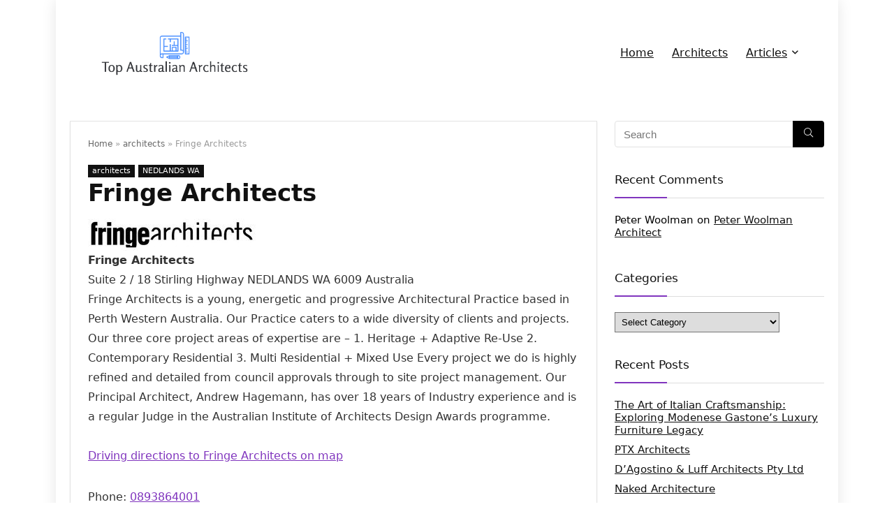

--- FILE ---
content_type: text/html; charset=UTF-8
request_url: https://topauarchitects.com/fringe-architects/
body_size: 23862
content:
<!DOCTYPE html>
<html lang="en-US">
<head>
<meta charset="UTF-8" />
<meta name="viewport" content="width=device-width, initial-scale=1.0" />
<!-- feeds & pingback -->
<link rel="profile" href="https://gmpg.org/xfn/11" />
<link rel="pingback" href="https://topauarchitects.com/xmlrpc.php" />
<meta name='robots' content='index, follow, max-image-preview:large, max-snippet:-1, max-video-preview:-1' />
	<style>img:is([sizes="auto" i], [sizes^="auto," i]) { contain-intrinsic-size: 3000px 1500px }</style>
	
	<!-- This site is optimized with the Yoast SEO plugin v20.7 - https://yoast.com/wordpress/plugins/seo/ -->
	<title>Fringe Architects: NEDLANDS WA</title>
	<meta name="description" content="Fringe Architects. Call now 0893864001. Suite 2 / 18 Stirling Highway NEDLANDS WA 6009" />
	<link rel="canonical" href="https://topauarchitects.com/fringe-architects/" />
	<meta property="og:locale" content="en_US" />
	<meta property="og:type" content="article" />
	<meta property="og:title" content="Fringe Architects: NEDLANDS WA" />
	<meta property="og:description" content="Fringe Architects. Call now 0893864001. Suite 2 / 18 Stirling Highway NEDLANDS WA 6009" />
	<meta property="og:url" content="https://topauarchitects.com/fringe-architects/" />
	<meta property="og:site_name" content="TOP Australian Architects" />
	<meta property="article:published_time" content="2016-03-08T23:47:17+00:00" />
	<meta property="article:modified_time" content="2016-03-09T01:47:34+00:00" />
	<meta property="og:image" content="https://topauarchitects.com/wp-content/uploads/2016/03/5365_logo.jpg" />
	<meta property="og:image:width" content="240" />
	<meta property="og:image:height" content="46" />
	<meta property="og:image:type" content="image/jpeg" />
	<meta name="author" content="verydima" />
	<meta name="twitter:card" content="summary_large_image" />
	<meta name="twitter:title" content="Fringe Architects: NEDLANDS WA" />
	<script type="application/ld+json" class="yoast-schema-graph">{"@context":"https://schema.org","@graph":[{"@type":"Article","@id":"https://topauarchitects.com/fringe-architects/#article","isPartOf":{"@id":"https://topauarchitects.com/fringe-architects/"},"author":{"name":"verydima","@id":"https://topauarchitects.com/#/schema/person/b7aaef8b2633740ec6d3aebb78b77beb"},"headline":"Fringe Architects","datePublished":"2016-03-08T23:47:17+00:00","dateModified":"2016-03-09T01:47:34+00:00","mainEntityOfPage":{"@id":"https://topauarchitects.com/fringe-architects/"},"wordCount":118,"commentCount":0,"publisher":{"@id":"https://topauarchitects.com/#organization"},"image":{"@id":"https://topauarchitects.com/fringe-architects/#primaryimage"},"thumbnailUrl":"https://topauarchitects.com/wp-content/uploads/2016/03/5365_logo.jpg","keywords":["6009"],"articleSection":["architects","NEDLANDS WA"],"inLanguage":"en-US","potentialAction":[{"@type":"CommentAction","name":"Comment","target":["https://topauarchitects.com/fringe-architects/#respond"]}]},{"@type":"WebPage","@id":"https://topauarchitects.com/fringe-architects/","url":"https://topauarchitects.com/fringe-architects/","name":"Fringe Architects: NEDLANDS WA","isPartOf":{"@id":"https://topauarchitects.com/#website"},"primaryImageOfPage":{"@id":"https://topauarchitects.com/fringe-architects/#primaryimage"},"image":{"@id":"https://topauarchitects.com/fringe-architects/#primaryimage"},"thumbnailUrl":"https://topauarchitects.com/wp-content/uploads/2016/03/5365_logo.jpg","datePublished":"2016-03-08T23:47:17+00:00","dateModified":"2016-03-09T01:47:34+00:00","description":"Fringe Architects. Call now 0893864001. Suite 2 / 18 Stirling Highway NEDLANDS WA 6009","breadcrumb":{"@id":"https://topauarchitects.com/fringe-architects/#breadcrumb"},"inLanguage":"en-US","potentialAction":[{"@type":"ReadAction","target":["https://topauarchitects.com/fringe-architects/"]}]},{"@type":"ImageObject","inLanguage":"en-US","@id":"https://topauarchitects.com/fringe-architects/#primaryimage","url":"https://topauarchitects.com/wp-content/uploads/2016/03/5365_logo.jpg","contentUrl":"https://topauarchitects.com/wp-content/uploads/2016/03/5365_logo.jpg","width":240,"height":46,"caption":"Fringe Architects"},{"@type":"BreadcrumbList","@id":"https://topauarchitects.com/fringe-architects/#breadcrumb","itemListElement":[{"@type":"ListItem","position":1,"name":"Home","item":"https://topauarchitects.com/"},{"@type":"ListItem","position":2,"name":"architects","item":"https://topauarchitects.com/architects/"},{"@type":"ListItem","position":3,"name":"Fringe Architects"}]},{"@type":"WebSite","@id":"https://topauarchitects.com/#website","url":"https://topauarchitects.com/","name":"TOP Australian Architects","description":"","publisher":{"@id":"https://topauarchitects.com/#organization"},"potentialAction":[{"@type":"SearchAction","target":{"@type":"EntryPoint","urlTemplate":"https://topauarchitects.com/?s={search_term_string}"},"query-input":"required name=search_term_string"}],"inLanguage":"en-US"},{"@type":"Organization","@id":"https://topauarchitects.com/#organization","name":"TOP Australian Architects","url":"https://topauarchitects.com/","logo":{"@type":"ImageObject","inLanguage":"en-US","@id":"https://topauarchitects.com/#/schema/logo/image/","url":"https://topauarchitects.com/wp-content/uploads/2020/10/cover.png","contentUrl":"https://topauarchitects.com/wp-content/uploads/2020/10/cover.png","width":3500,"height":1440,"caption":"TOP Australian Architects"},"image":{"@id":"https://topauarchitects.com/#/schema/logo/image/"}},{"@type":"Person","@id":"https://topauarchitects.com/#/schema/person/b7aaef8b2633740ec6d3aebb78b77beb","name":"verydima"}]}</script>
	<!-- / Yoast SEO plugin. -->


<link rel='dns-prefetch' href='//pagead2.googlesyndication.com' />
<link rel="alternate" type="application/rss+xml" title="TOP Australian Architects &raquo; Feed" href="https://topauarchitects.com/feed/" />
<link rel="alternate" type="application/rss+xml" title="TOP Australian Architects &raquo; Comments Feed" href="https://topauarchitects.com/comments/feed/" />
<link rel="alternate" type="application/rss+xml" title="TOP Australian Architects &raquo; Fringe Architects Comments Feed" href="https://topauarchitects.com/fringe-architects/feed/" />
<script type="9d4722caf59af02763fa375c-text/javascript">
/* <![CDATA[ */
window._wpemojiSettings = {"baseUrl":"https:\/\/s.w.org\/images\/core\/emoji\/15.0.3\/72x72\/","ext":".png","svgUrl":"https:\/\/s.w.org\/images\/core\/emoji\/15.0.3\/svg\/","svgExt":".svg","source":{"concatemoji":"https:\/\/topauarchitects.com\/wp-includes\/js\/wp-emoji-release.min.js?ver=6.7.4"}};
/*! This file is auto-generated */
!function(i,n){var o,s,e;function c(e){try{var t={supportTests:e,timestamp:(new Date).valueOf()};sessionStorage.setItem(o,JSON.stringify(t))}catch(e){}}function p(e,t,n){e.clearRect(0,0,e.canvas.width,e.canvas.height),e.fillText(t,0,0);var t=new Uint32Array(e.getImageData(0,0,e.canvas.width,e.canvas.height).data),r=(e.clearRect(0,0,e.canvas.width,e.canvas.height),e.fillText(n,0,0),new Uint32Array(e.getImageData(0,0,e.canvas.width,e.canvas.height).data));return t.every(function(e,t){return e===r[t]})}function u(e,t,n){switch(t){case"flag":return n(e,"\ud83c\udff3\ufe0f\u200d\u26a7\ufe0f","\ud83c\udff3\ufe0f\u200b\u26a7\ufe0f")?!1:!n(e,"\ud83c\uddfa\ud83c\uddf3","\ud83c\uddfa\u200b\ud83c\uddf3")&&!n(e,"\ud83c\udff4\udb40\udc67\udb40\udc62\udb40\udc65\udb40\udc6e\udb40\udc67\udb40\udc7f","\ud83c\udff4\u200b\udb40\udc67\u200b\udb40\udc62\u200b\udb40\udc65\u200b\udb40\udc6e\u200b\udb40\udc67\u200b\udb40\udc7f");case"emoji":return!n(e,"\ud83d\udc26\u200d\u2b1b","\ud83d\udc26\u200b\u2b1b")}return!1}function f(e,t,n){var r="undefined"!=typeof WorkerGlobalScope&&self instanceof WorkerGlobalScope?new OffscreenCanvas(300,150):i.createElement("canvas"),a=r.getContext("2d",{willReadFrequently:!0}),o=(a.textBaseline="top",a.font="600 32px Arial",{});return e.forEach(function(e){o[e]=t(a,e,n)}),o}function t(e){var t=i.createElement("script");t.src=e,t.defer=!0,i.head.appendChild(t)}"undefined"!=typeof Promise&&(o="wpEmojiSettingsSupports",s=["flag","emoji"],n.supports={everything:!0,everythingExceptFlag:!0},e=new Promise(function(e){i.addEventListener("DOMContentLoaded",e,{once:!0})}),new Promise(function(t){var n=function(){try{var e=JSON.parse(sessionStorage.getItem(o));if("object"==typeof e&&"number"==typeof e.timestamp&&(new Date).valueOf()<e.timestamp+604800&&"object"==typeof e.supportTests)return e.supportTests}catch(e){}return null}();if(!n){if("undefined"!=typeof Worker&&"undefined"!=typeof OffscreenCanvas&&"undefined"!=typeof URL&&URL.createObjectURL&&"undefined"!=typeof Blob)try{var e="postMessage("+f.toString()+"("+[JSON.stringify(s),u.toString(),p.toString()].join(",")+"));",r=new Blob([e],{type:"text/javascript"}),a=new Worker(URL.createObjectURL(r),{name:"wpTestEmojiSupports"});return void(a.onmessage=function(e){c(n=e.data),a.terminate(),t(n)})}catch(e){}c(n=f(s,u,p))}t(n)}).then(function(e){for(var t in e)n.supports[t]=e[t],n.supports.everything=n.supports.everything&&n.supports[t],"flag"!==t&&(n.supports.everythingExceptFlag=n.supports.everythingExceptFlag&&n.supports[t]);n.supports.everythingExceptFlag=n.supports.everythingExceptFlag&&!n.supports.flag,n.DOMReady=!1,n.readyCallback=function(){n.DOMReady=!0}}).then(function(){return e}).then(function(){var e;n.supports.everything||(n.readyCallback(),(e=n.source||{}).concatemoji?t(e.concatemoji):e.wpemoji&&e.twemoji&&(t(e.twemoji),t(e.wpemoji)))}))}((window,document),window._wpemojiSettings);
/* ]]> */
</script>
<style id='wp-emoji-styles-inline-css' type='text/css'>

	img.wp-smiley, img.emoji {
		display: inline !important;
		border: none !important;
		box-shadow: none !important;
		height: 1em !important;
		width: 1em !important;
		margin: 0 0.07em !important;
		vertical-align: -0.1em !important;
		background: none !important;
		padding: 0 !important;
	}
</style>
<link rel='stylesheet' id='wp-block-library-css' href='https://topauarchitects.com/wp-includes/css/dist/block-library/style.min.css?ver=6.7.4' type='text/css' media='all' />
<style id='global-styles-inline-css' type='text/css'>
:root{--wp--preset--aspect-ratio--square: 1;--wp--preset--aspect-ratio--4-3: 4/3;--wp--preset--aspect-ratio--3-4: 3/4;--wp--preset--aspect-ratio--3-2: 3/2;--wp--preset--aspect-ratio--2-3: 2/3;--wp--preset--aspect-ratio--16-9: 16/9;--wp--preset--aspect-ratio--9-16: 9/16;--wp--preset--color--black: #000000;--wp--preset--color--cyan-bluish-gray: #abb8c3;--wp--preset--color--white: #ffffff;--wp--preset--color--pale-pink: #f78da7;--wp--preset--color--vivid-red: #cf2e2e;--wp--preset--color--luminous-vivid-orange: #ff6900;--wp--preset--color--luminous-vivid-amber: #fcb900;--wp--preset--color--light-green-cyan: #7bdcb5;--wp--preset--color--vivid-green-cyan: #00d084;--wp--preset--color--pale-cyan-blue: #8ed1fc;--wp--preset--color--vivid-cyan-blue: #0693e3;--wp--preset--color--vivid-purple: #9b51e0;--wp--preset--color--main: var(--rehub-main-color);--wp--preset--color--secondary: var(--rehub-sec-color);--wp--preset--color--buttonmain: var(--rehub-main-btn-bg);--wp--preset--color--cyan-grey: #abb8c3;--wp--preset--color--orange-light: #fcb900;--wp--preset--color--red: #cf2e2e;--wp--preset--color--red-bright: #f04057;--wp--preset--color--vivid-green: #00d084;--wp--preset--color--orange: #ff6900;--wp--preset--color--blue: #0693e3;--wp--preset--gradient--vivid-cyan-blue-to-vivid-purple: linear-gradient(135deg,rgba(6,147,227,1) 0%,rgb(155,81,224) 100%);--wp--preset--gradient--light-green-cyan-to-vivid-green-cyan: linear-gradient(135deg,rgb(122,220,180) 0%,rgb(0,208,130) 100%);--wp--preset--gradient--luminous-vivid-amber-to-luminous-vivid-orange: linear-gradient(135deg,rgba(252,185,0,1) 0%,rgba(255,105,0,1) 100%);--wp--preset--gradient--luminous-vivid-orange-to-vivid-red: linear-gradient(135deg,rgba(255,105,0,1) 0%,rgb(207,46,46) 100%);--wp--preset--gradient--very-light-gray-to-cyan-bluish-gray: linear-gradient(135deg,rgb(238,238,238) 0%,rgb(169,184,195) 100%);--wp--preset--gradient--cool-to-warm-spectrum: linear-gradient(135deg,rgb(74,234,220) 0%,rgb(151,120,209) 20%,rgb(207,42,186) 40%,rgb(238,44,130) 60%,rgb(251,105,98) 80%,rgb(254,248,76) 100%);--wp--preset--gradient--blush-light-purple: linear-gradient(135deg,rgb(255,206,236) 0%,rgb(152,150,240) 100%);--wp--preset--gradient--blush-bordeaux: linear-gradient(135deg,rgb(254,205,165) 0%,rgb(254,45,45) 50%,rgb(107,0,62) 100%);--wp--preset--gradient--luminous-dusk: linear-gradient(135deg,rgb(255,203,112) 0%,rgb(199,81,192) 50%,rgb(65,88,208) 100%);--wp--preset--gradient--pale-ocean: linear-gradient(135deg,rgb(255,245,203) 0%,rgb(182,227,212) 50%,rgb(51,167,181) 100%);--wp--preset--gradient--electric-grass: linear-gradient(135deg,rgb(202,248,128) 0%,rgb(113,206,126) 100%);--wp--preset--gradient--midnight: linear-gradient(135deg,rgb(2,3,129) 0%,rgb(40,116,252) 100%);--wp--preset--font-size--small: 13px;--wp--preset--font-size--medium: 20px;--wp--preset--font-size--large: 36px;--wp--preset--font-size--x-large: 42px;--wp--preset--font-family--system-font: -apple-system,BlinkMacSystemFont,"Segoe UI",Roboto,Oxygen-Sans,Ubuntu,Cantarell,"Helvetica Neue",sans-serif;--wp--preset--font-family--rh-nav-font: var(--rehub-nav-font,-apple-system,BlinkMacSystemFont,"Segoe UI",Roboto,Oxygen-Sans,Ubuntu,Cantarell,"Helvetica Neue",sans-serif);--wp--preset--font-family--rh-head-font: var(--rehub-head-font,-apple-system,BlinkMacSystemFont,"Segoe UI",Roboto,Oxygen-Sans,Ubuntu,Cantarell,"Helvetica Neue",sans-serif);--wp--preset--font-family--rh-btn-font: var(--rehub-btn-font,-apple-system,BlinkMacSystemFont,"Segoe UI",Roboto,Oxygen-Sans,Ubuntu,Cantarell,"Helvetica Neue",sans-serif);--wp--preset--font-family--rh-body-font: var(--rehub-body-font,-apple-system,BlinkMacSystemFont,"Segoe UI",Roboto,Oxygen-Sans,Ubuntu,Cantarell,"Helvetica Neue",sans-serif);--wp--preset--spacing--20: 0.44rem;--wp--preset--spacing--30: 0.67rem;--wp--preset--spacing--40: 1rem;--wp--preset--spacing--50: 1.5rem;--wp--preset--spacing--60: 2.25rem;--wp--preset--spacing--70: 3.38rem;--wp--preset--spacing--80: 5.06rem;--wp--preset--shadow--natural: 6px 6px 9px rgba(0, 0, 0, 0.2);--wp--preset--shadow--deep: 12px 12px 50px rgba(0, 0, 0, 0.4);--wp--preset--shadow--sharp: 6px 6px 0px rgba(0, 0, 0, 0.2);--wp--preset--shadow--outlined: 6px 6px 0px -3px rgba(255, 255, 255, 1), 6px 6px rgba(0, 0, 0, 1);--wp--preset--shadow--crisp: 6px 6px 0px rgba(0, 0, 0, 1);}:root { --wp--style--global--content-size: 760px;--wp--style--global--wide-size: 1200px; }:where(body) { margin: 0; }.wp-site-blocks > .alignleft { float: left; margin-right: 2em; }.wp-site-blocks > .alignright { float: right; margin-left: 2em; }.wp-site-blocks > .aligncenter { justify-content: center; margin-left: auto; margin-right: auto; }:where(.is-layout-flex){gap: 0.5em;}:where(.is-layout-grid){gap: 0.5em;}.is-layout-flow > .alignleft{float: left;margin-inline-start: 0;margin-inline-end: 2em;}.is-layout-flow > .alignright{float: right;margin-inline-start: 2em;margin-inline-end: 0;}.is-layout-flow > .aligncenter{margin-left: auto !important;margin-right: auto !important;}.is-layout-constrained > .alignleft{float: left;margin-inline-start: 0;margin-inline-end: 2em;}.is-layout-constrained > .alignright{float: right;margin-inline-start: 2em;margin-inline-end: 0;}.is-layout-constrained > .aligncenter{margin-left: auto !important;margin-right: auto !important;}.is-layout-constrained > :where(:not(.alignleft):not(.alignright):not(.alignfull)){max-width: var(--wp--style--global--content-size);margin-left: auto !important;margin-right: auto !important;}.is-layout-constrained > .alignwide{max-width: var(--wp--style--global--wide-size);}body .is-layout-flex{display: flex;}.is-layout-flex{flex-wrap: wrap;align-items: center;}.is-layout-flex > :is(*, div){margin: 0;}body .is-layout-grid{display: grid;}.is-layout-grid > :is(*, div){margin: 0;}body{padding-top: 0px;padding-right: 0px;padding-bottom: 0px;padding-left: 0px;}a:where(:not(.wp-element-button)){text-decoration: none;}h1{font-size: 29px;line-height: 34px;margin-top: 10px;margin-bottom: 31px;}h2{font-size: 25px;line-height: 31px;margin-top: 10px;margin-bottom: 31px;}h3{font-size: 20px;line-height: 28px;margin-top: 10px;margin-bottom: 25px;}h4{font-size: 18px;line-height: 24px;margin-top: 10px;margin-bottom: 18px;}h5{font-size: 16px;line-height: 20px;margin-top: 10px;margin-bottom: 15px;}h6{font-size: 14px;line-height: 20px;margin-top: 0px;margin-bottom: 10px;}:root :where(.wp-element-button, .wp-block-button__link){background-color: #32373c;border-width: 0;color: #fff;font-family: inherit;font-size: inherit;line-height: inherit;padding: calc(0.667em + 2px) calc(1.333em + 2px);text-decoration: none;}.has-black-color{color: var(--wp--preset--color--black) !important;}.has-cyan-bluish-gray-color{color: var(--wp--preset--color--cyan-bluish-gray) !important;}.has-white-color{color: var(--wp--preset--color--white) !important;}.has-pale-pink-color{color: var(--wp--preset--color--pale-pink) !important;}.has-vivid-red-color{color: var(--wp--preset--color--vivid-red) !important;}.has-luminous-vivid-orange-color{color: var(--wp--preset--color--luminous-vivid-orange) !important;}.has-luminous-vivid-amber-color{color: var(--wp--preset--color--luminous-vivid-amber) !important;}.has-light-green-cyan-color{color: var(--wp--preset--color--light-green-cyan) !important;}.has-vivid-green-cyan-color{color: var(--wp--preset--color--vivid-green-cyan) !important;}.has-pale-cyan-blue-color{color: var(--wp--preset--color--pale-cyan-blue) !important;}.has-vivid-cyan-blue-color{color: var(--wp--preset--color--vivid-cyan-blue) !important;}.has-vivid-purple-color{color: var(--wp--preset--color--vivid-purple) !important;}.has-main-color{color: var(--wp--preset--color--main) !important;}.has-secondary-color{color: var(--wp--preset--color--secondary) !important;}.has-buttonmain-color{color: var(--wp--preset--color--buttonmain) !important;}.has-cyan-grey-color{color: var(--wp--preset--color--cyan-grey) !important;}.has-orange-light-color{color: var(--wp--preset--color--orange-light) !important;}.has-red-color{color: var(--wp--preset--color--red) !important;}.has-red-bright-color{color: var(--wp--preset--color--red-bright) !important;}.has-vivid-green-color{color: var(--wp--preset--color--vivid-green) !important;}.has-orange-color{color: var(--wp--preset--color--orange) !important;}.has-blue-color{color: var(--wp--preset--color--blue) !important;}.has-black-background-color{background-color: var(--wp--preset--color--black) !important;}.has-cyan-bluish-gray-background-color{background-color: var(--wp--preset--color--cyan-bluish-gray) !important;}.has-white-background-color{background-color: var(--wp--preset--color--white) !important;}.has-pale-pink-background-color{background-color: var(--wp--preset--color--pale-pink) !important;}.has-vivid-red-background-color{background-color: var(--wp--preset--color--vivid-red) !important;}.has-luminous-vivid-orange-background-color{background-color: var(--wp--preset--color--luminous-vivid-orange) !important;}.has-luminous-vivid-amber-background-color{background-color: var(--wp--preset--color--luminous-vivid-amber) !important;}.has-light-green-cyan-background-color{background-color: var(--wp--preset--color--light-green-cyan) !important;}.has-vivid-green-cyan-background-color{background-color: var(--wp--preset--color--vivid-green-cyan) !important;}.has-pale-cyan-blue-background-color{background-color: var(--wp--preset--color--pale-cyan-blue) !important;}.has-vivid-cyan-blue-background-color{background-color: var(--wp--preset--color--vivid-cyan-blue) !important;}.has-vivid-purple-background-color{background-color: var(--wp--preset--color--vivid-purple) !important;}.has-main-background-color{background-color: var(--wp--preset--color--main) !important;}.has-secondary-background-color{background-color: var(--wp--preset--color--secondary) !important;}.has-buttonmain-background-color{background-color: var(--wp--preset--color--buttonmain) !important;}.has-cyan-grey-background-color{background-color: var(--wp--preset--color--cyan-grey) !important;}.has-orange-light-background-color{background-color: var(--wp--preset--color--orange-light) !important;}.has-red-background-color{background-color: var(--wp--preset--color--red) !important;}.has-red-bright-background-color{background-color: var(--wp--preset--color--red-bright) !important;}.has-vivid-green-background-color{background-color: var(--wp--preset--color--vivid-green) !important;}.has-orange-background-color{background-color: var(--wp--preset--color--orange) !important;}.has-blue-background-color{background-color: var(--wp--preset--color--blue) !important;}.has-black-border-color{border-color: var(--wp--preset--color--black) !important;}.has-cyan-bluish-gray-border-color{border-color: var(--wp--preset--color--cyan-bluish-gray) !important;}.has-white-border-color{border-color: var(--wp--preset--color--white) !important;}.has-pale-pink-border-color{border-color: var(--wp--preset--color--pale-pink) !important;}.has-vivid-red-border-color{border-color: var(--wp--preset--color--vivid-red) !important;}.has-luminous-vivid-orange-border-color{border-color: var(--wp--preset--color--luminous-vivid-orange) !important;}.has-luminous-vivid-amber-border-color{border-color: var(--wp--preset--color--luminous-vivid-amber) !important;}.has-light-green-cyan-border-color{border-color: var(--wp--preset--color--light-green-cyan) !important;}.has-vivid-green-cyan-border-color{border-color: var(--wp--preset--color--vivid-green-cyan) !important;}.has-pale-cyan-blue-border-color{border-color: var(--wp--preset--color--pale-cyan-blue) !important;}.has-vivid-cyan-blue-border-color{border-color: var(--wp--preset--color--vivid-cyan-blue) !important;}.has-vivid-purple-border-color{border-color: var(--wp--preset--color--vivid-purple) !important;}.has-main-border-color{border-color: var(--wp--preset--color--main) !important;}.has-secondary-border-color{border-color: var(--wp--preset--color--secondary) !important;}.has-buttonmain-border-color{border-color: var(--wp--preset--color--buttonmain) !important;}.has-cyan-grey-border-color{border-color: var(--wp--preset--color--cyan-grey) !important;}.has-orange-light-border-color{border-color: var(--wp--preset--color--orange-light) !important;}.has-red-border-color{border-color: var(--wp--preset--color--red) !important;}.has-red-bright-border-color{border-color: var(--wp--preset--color--red-bright) !important;}.has-vivid-green-border-color{border-color: var(--wp--preset--color--vivid-green) !important;}.has-orange-border-color{border-color: var(--wp--preset--color--orange) !important;}.has-blue-border-color{border-color: var(--wp--preset--color--blue) !important;}.has-vivid-cyan-blue-to-vivid-purple-gradient-background{background: var(--wp--preset--gradient--vivid-cyan-blue-to-vivid-purple) !important;}.has-light-green-cyan-to-vivid-green-cyan-gradient-background{background: var(--wp--preset--gradient--light-green-cyan-to-vivid-green-cyan) !important;}.has-luminous-vivid-amber-to-luminous-vivid-orange-gradient-background{background: var(--wp--preset--gradient--luminous-vivid-amber-to-luminous-vivid-orange) !important;}.has-luminous-vivid-orange-to-vivid-red-gradient-background{background: var(--wp--preset--gradient--luminous-vivid-orange-to-vivid-red) !important;}.has-very-light-gray-to-cyan-bluish-gray-gradient-background{background: var(--wp--preset--gradient--very-light-gray-to-cyan-bluish-gray) !important;}.has-cool-to-warm-spectrum-gradient-background{background: var(--wp--preset--gradient--cool-to-warm-spectrum) !important;}.has-blush-light-purple-gradient-background{background: var(--wp--preset--gradient--blush-light-purple) !important;}.has-blush-bordeaux-gradient-background{background: var(--wp--preset--gradient--blush-bordeaux) !important;}.has-luminous-dusk-gradient-background{background: var(--wp--preset--gradient--luminous-dusk) !important;}.has-pale-ocean-gradient-background{background: var(--wp--preset--gradient--pale-ocean) !important;}.has-electric-grass-gradient-background{background: var(--wp--preset--gradient--electric-grass) !important;}.has-midnight-gradient-background{background: var(--wp--preset--gradient--midnight) !important;}.has-small-font-size{font-size: var(--wp--preset--font-size--small) !important;}.has-medium-font-size{font-size: var(--wp--preset--font-size--medium) !important;}.has-large-font-size{font-size: var(--wp--preset--font-size--large) !important;}.has-x-large-font-size{font-size: var(--wp--preset--font-size--x-large) !important;}.has-system-font-font-family{font-family: var(--wp--preset--font-family--system-font) !important;}.has-rh-nav-font-font-family{font-family: var(--wp--preset--font-family--rh-nav-font) !important;}.has-rh-head-font-font-family{font-family: var(--wp--preset--font-family--rh-head-font) !important;}.has-rh-btn-font-font-family{font-family: var(--wp--preset--font-family--rh-btn-font) !important;}.has-rh-body-font-font-family{font-family: var(--wp--preset--font-family--rh-body-font) !important;}
:where(.wp-block-post-template.is-layout-flex){gap: 1.25em;}:where(.wp-block-post-template.is-layout-grid){gap: 1.25em;}
:where(.wp-block-columns.is-layout-flex){gap: 2em;}:where(.wp-block-columns.is-layout-grid){gap: 2em;}
:root :where(.wp-block-pullquote){font-size: 1.5em;line-height: 1.6;}
:root :where(.wp-block-post-title){margin-top: 4px;margin-right: 0;margin-bottom: 15px;margin-left: 0;}
:root :where(.wp-block-image){margin-top: 0px;margin-bottom: 31px;}
:root :where(.wp-block-media-text){margin-top: 0px;margin-bottom: 31px;}
:root :where(.wp-block-post-content){font-size: 16px;line-height: 28px;}
</style>
<link rel='stylesheet' id='parent-style-css' href='https://topauarchitects.com/wp-content/themes/rehub-theme/style.css?ver=6.7.4' type='text/css' media='all' />
<link rel='stylesheet' id='rhstyle-css' href='https://topauarchitects.com/wp-content/themes/rehub-blankchild/style.css?ver=19.9.9.4' type='text/css' media='all' />
<link rel='stylesheet' id='rehubicons-css' href='https://topauarchitects.com/wp-content/themes/rehub-theme/iconstyle.css?ver=19.9.9.4' type='text/css' media='all' />
<link rel='stylesheet' id='rhsingle-css' href='https://topauarchitects.com/wp-content/themes/rehub-theme/css/single.css?ver=1.1' type='text/css' media='all' />
<script type="9d4722caf59af02763fa375c-text/javascript" src="https://topauarchitects.com/wp-includes/js/jquery/jquery.min.js?ver=3.7.1" id="jquery-core-js"></script>
<script type="9d4722caf59af02763fa375c-text/javascript" src="https://topauarchitects.com/wp-includes/js/jquery/jquery-migrate.min.js?ver=3.4.1" id="jquery-migrate-js"></script>
<link rel="https://api.w.org/" href="https://topauarchitects.com/wp-json/" /><link rel="alternate" title="JSON" type="application/json" href="https://topauarchitects.com/wp-json/wp/v2/posts/2636" /><link rel="EditURI" type="application/rsd+xml" title="RSD" href="https://topauarchitects.com/xmlrpc.php?rsd" />
<meta name="generator" content="WordPress 6.7.4" />
<link rel='shortlink' href='https://topauarchitects.com/?p=2636' />
<link rel="alternate" title="oEmbed (JSON)" type="application/json+oembed" href="https://topauarchitects.com/wp-json/oembed/1.0/embed?url=https%3A%2F%2Ftopauarchitects.com%2Ffringe-architects%2F" />
<link rel="alternate" title="oEmbed (XML)" type="text/xml+oembed" href="https://topauarchitects.com/wp-json/oembed/1.0/embed?url=https%3A%2F%2Ftopauarchitects.com%2Ffringe-architects%2F&#038;format=xml" />
<meta name="generator" content="Site Kit by Google 1.99.0" /><link rel="preload" href="https://topauarchitects.com/wp-content/themes/rehub-theme/fonts/rhicons.woff2?3oibrk" as="font" type="font/woff2" crossorigin="crossorigin"><style type="text/css"> nav.top_menu > ul > li > a{font-weight:normal;} .widget .title:after{border-bottom:2px solid #8035be;}.rehub-main-color-border,nav.top_menu > ul > li.vertical-menu.border-main-color .sub-menu,.rh-main-bg-hover:hover,.wp-block-quote,ul.def_btn_link_tabs li.active a,.wp-block-pullquote{border-color:#8035be;}.wpsm_promobox.rehub_promobox{border-left-color:#8035be!important;}.color_link{color:#8035be !important;}.featured_slider:hover .score,article.post .wpsm_toplist_heading:before{border-color:#8035be;}.btn_more:hover,.tw-pagination .current{border:1px solid #8035be;color:#fff}.rehub_woo_review .rehub_woo_tabs_menu li.current{border-top:3px solid #8035be;}.gallery-pics .gp-overlay{box-shadow:0 0 0 4px #8035be inset;}.post .rehub_woo_tabs_menu li.current,.woocommerce div.product .woocommerce-tabs ul.tabs li.active{border-top:2px solid #8035be;}.rething_item a.cat{border-bottom-color:#8035be}nav.top_menu ul li ul.sub-menu{border-bottom:2px solid #8035be;}.widget.deal_daywoo,.elementor-widget-wpsm_woofeatured .deal_daywoo{border:3px solid #8035be;padding:20px;background:#fff;}.deal_daywoo .wpsm-bar-bar{background-color:#8035be !important} #buddypress div.item-list-tabs ul li.selected a span,#buddypress div.item-list-tabs ul li.current a span,#buddypress div.item-list-tabs ul li a span,.user-profile-div .user-menu-tab > li.active > a,.user-profile-div .user-menu-tab > li.active > a:focus,.user-profile-div .user-menu-tab > li.active > a:hover,.news_in_thumb:hover a.rh-label-string,.news_out_thumb:hover a.rh-label-string,.col-feat-grid:hover a.rh-label-string,.carousel-style-deal .re_carousel .controls,.re_carousel .controls:hover,.openedprevnext .postNavigation .postnavprev,.postNavigation .postnavprev:hover,.top_chart_pagination a.selected,.flex-control-paging li a.flex-active,.flex-control-paging li a:hover,.btn_more:hover,body .tabs-menu li:hover,body .tabs-menu li.current,.featured_slider:hover .score,#bbp_user_edit_submit,.bbp-topic-pagination a,.bbp-topic-pagination a,.custom-checkbox label.checked:after,.slider_post .caption,ul.postpagination li.active a,ul.postpagination li:hover a,ul.postpagination li a:focus,.top_theme h5 strong,.re_carousel .text:after,#topcontrol:hover,.main_slider .flex-overlay:hover a.read-more,.rehub_chimp #mc_embed_signup input#mc-embedded-subscribe,#rank_1.rank_count,#toplistmenu > ul li:before,.rehub_chimp:before,.wpsm-members > strong:first-child,.r_catbox_btn,.wpcf7 .wpcf7-submit,.wpsm_pretty_hover li:hover,.wpsm_pretty_hover li.current,.rehub-main-color-bg,.togglegreedybtn:after,.rh-bg-hover-color:hover a.rh-label-string,.rh-main-bg-hover:hover,.rh_wrapper_video_playlist .rh_video_currently_playing,.rh_wrapper_video_playlist .rh_video_currently_playing.rh_click_video:hover,.rtmedia-list-item .rtmedia-album-media-count,.tw-pagination .current,.dokan-dashboard .dokan-dash-sidebar ul.dokan-dashboard-menu li.active,.dokan-dashboard .dokan-dash-sidebar ul.dokan-dashboard-menu li:hover,.dokan-dashboard .dokan-dash-sidebar ul.dokan-dashboard-menu li.dokan-common-links a:hover,#ywqa-submit-question,.woocommerce .widget_price_filter .ui-slider .ui-slider-range,.rh-hov-bor-line > a:after,nav.top_menu > ul:not(.off-canvas) > li > a:after,.rh-border-line:after,.wpsm-table.wpsm-table-main-color table tr th,.rh-hov-bg-main-slide:before,.rh-hov-bg-main-slidecol .col_item:before,.mvx-tablink.active::before{background:#8035be;}@media (max-width:767px){.postNavigation .postnavprev{background:#8035be;}}.rh-main-bg-hover:hover,.rh-main-bg-hover:hover .whitehovered,.user-profile-div .user-menu-tab > li.active > a{color:#fff !important} a,.carousel-style-deal .deal-item .priced_block .price_count ins,nav.top_menu ul li.menu-item-has-children ul li.menu-item-has-children > a:before,.flexslider .fa-pulse,.footer-bottom .widget .f_menu li a:hover,.comment_form h3 a,.bbp-body li.bbp-forum-info > a:hover,.bbp-body li.bbp-topic-title > a:hover,#subscription-toggle a:before,#favorite-toggle a:before,.aff_offer_links .aff_name a,.rh-deal-price,.commentlist .comment-content small a,.related_articles .title_cat_related a,article em.emph,.campare_table table.one td strong.red,.sidebar .tabs-item .detail p a,.footer-bottom .widget .title span,footer p a,.welcome-frase strong,article.post .wpsm_toplist_heading:before,.post a.color_link,.categoriesbox:hover h3 a:after,.bbp-body li.bbp-forum-info > a,.bbp-body li.bbp-topic-title > a,.widget .title i,.woocommerce-MyAccount-navigation ul li.is-active a,.category-vendormenu li.current a,.deal_daywoo .title,.rehub-main-color,.wpsm_pretty_colored ul li.current a,.wpsm_pretty_colored ul li.current,.rh-heading-hover-color:hover h2 a,.rh-heading-hover-color:hover h3 a,.rh-heading-hover-color:hover h4 a,.rh-heading-hover-color:hover h5 a,.rh-heading-hover-color:hover h3,.rh-heading-hover-color:hover h2,.rh-heading-hover-color:hover h4,.rh-heading-hover-color:hover h5,.rh-heading-hover-color:hover .rh-heading-hover-item a,.rh-heading-icon:before,.widget_layered_nav ul li.chosen a:before,.wp-block-quote.is-style-large p,ul.page-numbers li span.current,ul.page-numbers li a:hover,ul.page-numbers li.active a,.page-link > span:not(.page-link-title),blockquote:not(.wp-block-quote) p,span.re_filtersort_btn:hover,span.active.re_filtersort_btn,.deal_daywoo .price,div.sortingloading:after{color:#8035be;} .page-link > span:not(.page-link-title),.widget.widget_affegg_widget .title,.widget.top_offers .title,.widget.cegg_widget_products .title,header .header_first_style .search form.search-form [type="submit"],header .header_eight_style .search form.search-form [type="submit"],.filter_home_pick span.active,.filter_home_pick span:hover,.filter_product_pick span.active,.filter_product_pick span:hover,.rh_tab_links a.active,.rh_tab_links a:hover,.wcv-navigation ul.menu li.active,.wcv-navigation ul.menu li:hover a,form.search-form [type="submit"],.rehub-sec-color-bg,input#ywqa-submit-question,input#ywqa-send-answer,.woocommerce button.button.alt,.tabsajax span.active.re_filtersort_btn,.wpsm-table.wpsm-table-sec-color table tr th,.rh-slider-arrow,.rh-hov-bg-sec-slide:before,.rh-hov-bg-sec-slidecol .col_item:before{background:#000000 !important;color:#fff !important;outline:0}.widget.widget_affegg_widget .title:after,.widget.top_offers .title:after,.widget.cegg_widget_products .title:after{border-top-color:#000000 !important;}.page-link > span:not(.page-link-title){border:1px solid #000000;}.page-link > span:not(.page-link-title),.header_first_style .search form.search-form [type="submit"] i{color:#fff !important;}.rh_tab_links a.active,.rh_tab_links a:hover,.rehub-sec-color-border,nav.top_menu > ul > li.vertical-menu.border-sec-color > .sub-menu,body .rh-slider-thumbs-item--active{border-color:#000000}.rh_wrapper_video_playlist .rh_video_currently_playing,.rh_wrapper_video_playlist .rh_video_currently_playing.rh_click_video:hover{background-color:#000000;box-shadow:1200px 0 0 #000000 inset;}.rehub-sec-color{color:#000000} form.search-form input[type="text"]{border-radius:4px}.news .priced_block .price_count,.blog_string .priced_block .price_count,.main_slider .price_count{margin-right:5px}.right_aff .priced_block .btn_offer_block,.right_aff .priced_block .price_count{border-radius:0 !important}form.search-form.product-search-form input[type="text"]{border-radius:4px 0 0 4px;}form.search-form [type="submit"]{border-radius:0 4px 4px 0;}.rtl form.search-form.product-search-form input[type="text"]{border-radius:0 4px 4px 0;}.rtl form.search-form [type="submit"]{border-radius:4px 0 0 4px;}.price_count,.rehub_offer_coupon,#buddypress .dir-search input[type=text],.gmw-form-wrapper input[type=text],.gmw-form-wrapper select,#buddypress a.button,.btn_more,#main_header .wpsm-button,#rh-header-cover-image .wpsm-button,#wcvendor_image_bg .wpsm-button,input[type="text"],textarea,input[type="tel"],input[type="password"],input[type="email"],input[type="url"],input[type="number"],.def_btn,input[type="submit"],input[type="button"],input[type="reset"],.rh_offer_list .offer_thumb .deal_img_wrap,.grid_onsale,.rehub-main-smooth,.re_filter_instore span.re_filtersort_btn:hover,.re_filter_instore span.active.re_filtersort_btn,#buddypress .standard-form input[type=text],#buddypress .standard-form textarea,.blacklabelprice{border-radius:4px}.news-community,.woocommerce .products.grid_woo .product,.rehub_chimp #mc_embed_signup input.email,#mc_embed_signup input#mc-embedded-subscribe,.rh_offer_list,.woo-tax-logo,#buddypress div.item-list-tabs ul li a,#buddypress form#whats-new-form,#buddypress div#invite-list,#buddypress #send-reply div.message-box,.rehub-sec-smooth,.rate-bar-bar,.rate-bar,#wcfm-main-contentainer #wcfm-content,.wcfm_welcomebox_header{border-radius:5px}#rhSplashSearch form.search-form input[type="text"],#rhSplashSearch form.search-form [type="submit"]{border-radius:0 !important} .woocommerce .woo-button-area .masked_coupon,.woocommerce a.woo_loop_btn,.woocommerce .button.checkout,.woocommerce input.button.alt,.woocommerce a.add_to_cart_button:not(.flat-woo-btn),.woocommerce-page a.add_to_cart_button:not(.flat-woo-btn),.woocommerce .single_add_to_cart_button,.woocommerce div.product form.cart .button,.woocommerce .checkout-button.button,.priced_block .btn_offer_block,.priced_block .button,.rh-deal-compact-btn,input.mdf_button,#buddypress input[type="submit"],#buddypress input[type="button"],#buddypress input[type="reset"],#buddypress button.submit,.wpsm-button.rehub_main_btn,.wcv-grid a.button,input.gmw-submit,#ws-plugin--s2member-profile-submit,#rtmedia_create_new_album,input[type="submit"].dokan-btn-theme,a.dokan-btn-theme,.dokan-btn-theme,#wcfm_membership_container a.wcfm_submit_button,.woocommerce button.button,.rehub-main-btn-bg,.woocommerce #payment #place_order,.wc-block-grid__product-add-to-cart.wp-block-button .wp-block-button__link{background:none #de1414 !important;color:#ffffff !important;fill:#ffffff !important;border:none !important;text-decoration:none !important;outline:0;box-shadow:-1px 6px 19px rgba(222,20,20,0.2) !important;border-radius:4px !important;}.rehub-main-btn-bg > a{color:#ffffff !important;}.woocommerce a.woo_loop_btn:hover,.woocommerce .button.checkout:hover,.woocommerce input.button.alt:hover,.woocommerce a.add_to_cart_button:not(.flat-woo-btn):hover,.woocommerce-page a.add_to_cart_button:not(.flat-woo-btn):hover,.woocommerce a.single_add_to_cart_button:hover,.woocommerce-page a.single_add_to_cart_button:hover,.woocommerce div.product form.cart .button:hover,.woocommerce-page div.product form.cart .button:hover,.woocommerce .checkout-button.button:hover,.priced_block .btn_offer_block:hover,.wpsm-button.rehub_main_btn:hover,#buddypress input[type="submit"]:hover,#buddypress input[type="button"]:hover,#buddypress input[type="reset"]:hover,#buddypress button.submit:hover,.small_post .btn:hover,.ap-pro-form-field-wrapper input[type="submit"]:hover,.wcv-grid a.button:hover,#ws-plugin--s2member-profile-submit:hover,.rething_button .btn_more:hover,#wcfm_membership_container a.wcfm_submit_button:hover,.woocommerce #payment #place_order:hover,.woocommerce button.button:hover,.rehub-main-btn-bg:hover,.rehub-main-btn-bg:hover > a,.wc-block-grid__product-add-to-cart.wp-block-button .wp-block-button__link:hover{background:none #de1414 !important;color:#ffffff !important;border-color:transparent;box-shadow:-1px 6px 13px rgba(222,20,20,0.4) !important;}.rehub_offer_coupon:hover{border:1px dashed #de1414;}.rehub_offer_coupon:hover i.far,.rehub_offer_coupon:hover i.fal,.rehub_offer_coupon:hover i.fas{color:#de1414}.re_thing_btn .rehub_offer_coupon.not_masked_coupon:hover{color:#de1414 !important}.woocommerce a.woo_loop_btn:active,.woocommerce .button.checkout:active,.woocommerce .button.alt:active,.woocommerce a.add_to_cart_button:not(.flat-woo-btn):active,.woocommerce-page a.add_to_cart_button:not(.flat-woo-btn):active,.woocommerce a.single_add_to_cart_button:active,.woocommerce-page a.single_add_to_cart_button:active,.woocommerce div.product form.cart .button:active,.woocommerce-page div.product form.cart .button:active,.woocommerce .checkout-button.button:active,.wpsm-button.rehub_main_btn:active,#buddypress input[type="submit"]:active,#buddypress input[type="button"]:active,#buddypress input[type="reset"]:active,#buddypress button.submit:active,.ap-pro-form-field-wrapper input[type="submit"]:active,.wcv-grid a.button:active,#ws-plugin--s2member-profile-submit:active,.woocommerce #payment #place_order:active,input[type="submit"].dokan-btn-theme:active,a.dokan-btn-theme:active,.dokan-btn-theme:active,.woocommerce button.button:active,.rehub-main-btn-bg:active,.wc-block-grid__product-add-to-cart.wp-block-button .wp-block-button__link:active{background:none #de1414 !important;box-shadow:0 1px 0 #999 !important;top:2px;color:#ffffff !important;}.rehub_btn_color,.rehub_chimp_flat #mc_embed_signup input#mc-embedded-subscribe{background-color:#de1414;border:1px solid #de1414;color:#ffffff;text-shadow:none}.rehub_btn_color:hover{color:#ffffff;background-color:#de1414;border:1px solid #de1414;}.rething_button .btn_more{border:1px solid #de1414;color:#de1414;}.rething_button .priced_block.block_btnblock .price_count{color:#de1414;font-weight:normal;}.widget_merchant_list .buttons_col{background-color:#de1414 !important;}.widget_merchant_list .buttons_col a{color:#ffffff !important;}.rehub-svg-btn-fill svg{fill:#de1414;}.rehub-svg-btn-stroke svg{stroke:#de1414;}@media (max-width:767px){#float-panel-woo-area{border-top:1px solid #de1414}}:root{--rehub-main-color:#8035be;--rehub-sec-color:#000000;--rehub-main-btn-bg:#de1414;--rehub-link-color:#8035be;}@media screen and (min-width:1140px){body{--wp--style--global--wide-size:1080px}.rh-boxed-container .rh-outer-wrap{width:1120px}.rh-container,.content{width:1080px;}.centered-container .vc_col-sm-12 > * > .wpb_wrapper,.vc_section > .vc_row,body .elementor-section.elementor-section-boxed > .elementor-container,.wp-block-cover__inner-container{max-width:1080px}.vc_row.vc_rehub_container > .vc_col-sm-8,.main-side:not(.full_width){width:755px}.vc_row.vc_rehub_container>.vc_col-sm-4,.sidebar,.side-twocol{width:300px}.side-twocol .columns{height:200px}.main_slider.flexslider .slides .slide{height:418px;line-height:418px}.main_slider.flexslider{height:418px}.main-side,.gallery-pics{width:728px;}.main_slider.flexslider{width:calc(100% - 325px);}.main_slider .flex-overlay h2{font-size:36px;line-height:34px}.offer_grid .offer_thumb img,.offer_grid figure img,figure.eq_figure img{height:130px}header .logo{max-width:300px;}.rh_video_playlist_column_full .rh_container_video_playlist{width:320px !important}.rh_video_playlist_column_full .rh_wrapper_player{width:calc(100% - 320px) !important;}.rehub_chimp h3{font-size:20px}.outer_mediad_left{margin-left:-690px !important}.outer_mediad_right{margin-left:570px !important}}</style>
<!-- Google AdSense snippet added by Site Kit -->
<meta name="google-adsense-platform-account" content="ca-host-pub-2644536267352236">
<meta name="google-adsense-platform-domain" content="sitekit.withgoogle.com">
<!-- End Google AdSense snippet added by Site Kit -->
<style type="text/css">.recentcomments a{display:inline !important;padding:0 !important;margin:0 !important;}</style>
<!-- Google AdSense snippet added by Site Kit -->
<script type="9d4722caf59af02763fa375c-text/javascript" async="async" src="https://pagead2.googlesyndication.com/pagead/js/adsbygoogle.js?client=ca-pub-4594276871407351&amp;host=ca-host-pub-2644536267352236" crossorigin="anonymous"></script>

<!-- End Google AdSense snippet added by Site Kit -->
<link rel="icon" href="https://topauarchitects.com/wp-content/uploads/2020/10/cropped-cover-32x32.png" sizes="32x32" />
<link rel="icon" href="https://topauarchitects.com/wp-content/uploads/2020/10/cropped-cover-192x192.png" sizes="192x192" />
<link rel="apple-touch-icon" href="https://topauarchitects.com/wp-content/uploads/2020/10/cropped-cover-180x180.png" />
<meta name="msapplication-TileImage" content="https://topauarchitects.com/wp-content/uploads/2020/10/cropped-cover-270x270.png" />
</head>
<body class="post-template-default single single-post postid-2636 single-format-standard wp-custom-logo wp-embed-responsive rh-boxed-container">
	

<div class="wp-block-group is-layout-flow wp-block-group-is-layout-flow"></div>
<!-- Outer Start -->
<div class="rh-outer-wrap">
    <div id="top_ankor"></div>
    <!-- HEADER -->
            <header id="main_header" class="white_style width-100p position-relative">
            <div class="header_wrap">
                                                                                    <!-- Logo section -->
<div class="header_five_style logo_section_wrap header_one_row">
    <div class="rh-container tabletblockdisplay mb0 disabletabletpadding">
        <div class="logo-section rh-flex-center-align tabletblockdisplay disabletabletpadding mb0">
            <div class="logo hideontablet">
                                    <a href="https://topauarchitects.com" class="logo_image"><img src="https://topauarchitects.com/wp-content/uploads/2020/10/cover.png" alt="TOP Australian Architects" height="" width="" /></a>
                       
            </div> 
            <!-- Main Navigation -->
            <div class="main-nav mob-logo-enabled rh-flex-right-align  white_style">      
                <nav class="top_menu"><ul id="menu-menu-1" class="menu"><li id="menu-item-4174" class="menu-item menu-item-type-custom menu-item-object-custom"><a href="/">Home</a></li>
<li id="menu-item-2792" class="menu-item menu-item-type-taxonomy menu-item-object-category current-post-ancestor current-menu-parent current-post-parent"><a href="https://topauarchitects.com/architects/">Architects</a></li>
<li id="menu-item-4185" class="menu-item menu-item-type-post_type menu-item-object-page menu-item-has-children"><a href="https://topauarchitects.com/elite-house-design/">Articles</a>
<ul class="sub-menu">
	<li id="menu-item-4186" class="menu-item menu-item-type-post_type menu-item-object-page"><a href="https://topauarchitects.com/elite-house-design/">Elite house Design by Luxury Antonovich Design</a></li>
</ul>
</li>
</ul></nav>                <div class="responsive_nav_wrap rh_mobile_menu">
                    <div id="dl-menu" class="dl-menuwrapper rh-flex-center-align">
                        <button id="dl-trigger" class="dl-trigger" aria-label="Menu">
                            <svg viewBox="0 0 32 32" xmlns="http://www.w3.org/2000/svg">
                                <g>
                                    <line stroke-linecap="round" id="rhlinemenu_1" y2="7" x2="29" y1="7" x1="3"/>
                                    <line stroke-linecap="round" id="rhlinemenu_2" y2="16" x2="18" y1="16" x1="3"/>
                                    <line stroke-linecap="round" id="rhlinemenu_3" y2="25" x2="26" y1="25" x1="3"/>
                                </g>
                            </svg>
                        </button>
                        <div id="mobile-menu-icons" class="rh-flex-center-align rh-flex-right-align">
                            <button class='icon-search-onclick' aria-label='Search'><i class='rhicon rhi-search'></i></button>
                        </div>
                    </div>
                                    </div>
            </div>  
             
                    
            <div class="header-actions-logo">
                <div class="rh-flex-center-align">
                                        <div class="celldisplay link-add-cell">
                        
<div class="wp-block-group is-layout-flow wp-block-group-is-layout-flow"></div>
                    </div>
                                         
                      
                                                                               
                                         
                </div> 
            </div>                        
            <!-- /Main Navigation -->                                                        
        </div>
    </div>
</div>
<!-- /Logo section -->  
                

            </div>  
        </header>
            

    <!-- CONTENT -->
<div class="rh-container"> 
    <div class="rh-content-wrap clearfix">
	    <!-- Main Side -->
        <div class="main-side single clearfix">  
            <div class="rh-post-wrapper">          
                                                                            <article class="post-inner post  post-2636 type-post status-publish format-standard has-post-thumbnail hentry category-architects category-nedlands-wa tag-1009" id="post-2636">
                        <!-- Title area -->
                        <div class="rh_post_layout_corner">
                            <div class="right_aff">
                                <style>
              .right_aff { float: right; width: 35%; margin: 0 0 0 20px; position: relative; z-index:1; }
              .right_aff .priced_block .btn_offer_block, .right_aff .priced_block .button { position: absolute; top: -26px; right: 0; padding: 15px; box-shadow: none; }
              .separate_sidebar_bg .right_aff .priced_block .btn_offer_block{right: -26px; box-shadow: none !important;}
              body.noinnerpadding .right_aff .priced_block .btn_offer_block{right: 0; top:0;}
              .right_aff .priced_block .price_count { position: absolute; top: -38px; left: 0; padding: 28px 12px 22px 12px; font-size:15px; line-height: 15px; font-weight: bold; text-shadow: 0 1px 1px #FFF9E7;    background: #F9CC50;color: #111; }
              .right_aff .priced_block .price_count:before { width: 0; height: 0; border-style: solid; border-width: 13px 0 0 8px; border-color: transparent transparent transparent #967826; content: ""; position: absolute; top: 0; right: -8px }
              .right_aff .priced_block .price_count .triangle_aff_price { width: 0; height: 0; border-style: solid; border-color: #f9cc50 transparent transparent transparent; content: ""; position: absolute; top: 100%; left: 0 }
              .right_aff .priced_block .price_count ins { border: 1px dashed #444; padding: 5px 0; border-left: none; border-right: none; }
              .right_aff .priced_block .price_count del{display: none;}
              .right_aff .priced_block .price_count, .right_aff .priced_block .btn_offer_block, .right_aff .priced_block .button, .custom_search_box button[type="submit"]{border-radius: 0 !important}
              .post .right_aff .priced_block{ margin: 20px 0 26px 0}
              .right_aff .rehub_offer_coupon{display: block;}
              .right_aff .priced_block .btn_offer_block:active{ top: -25px} 
              body.noinnerpadding .right_aff .priced_block .price_count{top:-13px;}
              body.noinnerpadding .right_aff{border-top: 1px solid #eee}
              .right_aff .not_masked_coupon{margin-top: 40px}
              .ameb_search{ font-size: 12px; line-height: 12px; text-align: right; margin-top:8px }
              .ameb_search a{ display: block; margin-bottom: 10px}
              @media screen and (max-width: 1023px) and (min-width: 768px){
                  .right_aff .priced_block .btn_offer_block, .right_aff .priced_block .button{right: -25px}
              }
              @media screen and (max-width: 767px){   
                  .right_aff { width: 100%; margin: 0 0 30px 0} 
                  .rh_post_layout_corner{margin-top: 25px}
              }
          </style>                                                                                                                                
<div class="wp-block-group is-layout-flow wp-block-group-is-layout-flow"></div>
                                						
		 
				    	    		    						 
		
	                                <div class="clearfix"></div>
                                <div class="ameb_search"></div>
                            </div>
                            <div class="breadcrumb"><span><span><a href="https://topauarchitects.com/">Home</a></span> » <span><a href="https://topauarchitects.com/architects/">architects</a></span> » <span class="breadcrumb_last" aria-current="page">Fringe Architects</span></span></div> 
                            <div class="title_single_area mb15">    
                                <div class="lineheight20 rh-flex-center-align mobileblockdisplay"><div class="rh-cat-list-title"><a class="rh-cat-label-title rh-cat-1" href="https://topauarchitects.com/architects/" title="View all posts in architects">architects</a><a class="rh-cat-label-title rh-cat-1008" href="https://topauarchitects.com/nedlands-wa/" title="View all posts in NEDLANDS WA">NEDLANDS WA</a></div></div>                            
                                <h1 class="clearbox">Fringe Architects</h1>                                                        
                                <div class="meta post-meta">
                                                                    </div>
                            </div>                                                 
                                                    </div>
                             
                        										                        
                            
       
	                                                                                   

                                                  

                        <div itemscope itemtype="http://schema.org/LocalBusiness">
<img decoding="async" itemprop="logo" src="https://topauarchitects.com/wp-content/uploads/2016/03/5365_logo.jpg" alt="Fringe Architects logo" title="Fringe Architects Logo"></p>
<div itemprop="name"><strong>Fringe Architects</strong></div>
<div itemprop="address" itemscope itemtype="http://schema.org/PostalAddress">
<span itemprop="streetAddress">Suite 2 / 18 Stirling Highway</span> <span itemprop="addressLocality">NEDLANDS WA</span> <span itemprop="postalCode">6009</span> <span itemprop="addressCountry">Australia</span>
</div>
<p><span itemprop="description">Fringe Architects is a young, energetic and progressive Architectural Practice based in Perth Western Australia. Our Practice caters to a wide diversity of clients and projects. Our three core project areas of expertise are &#8211; 1. Heritage + Adaptive Re-Use 2. Contemporary Residential 3. Multi Residential + Mixed Use Every project we do is highly refined and detailed from council approvals through to site project management. Our Principal Architect, Andrew Hagemann, has over 18 years of Industry experience and is a regular Judge in the Australian Institute of Architects Design Awards programme.</span><br />
<br />
<span class="routelink"><a href="https://maps.google.com/maps?f=d&#038;hl=en&#038;ie=UTF8&#038;iwloc=A&#038;saddr=My+location&#038;daddr=-31.978207,115.811878&#038;t=m&#038;z=17" target="_blank" target="_blank" rel="nofollow" itemprop="maps">Driving directions to Fringe Architects on map</a></span><br />

</div>
<div class="phonn">Phone: <a class="phonelink" itemprop="telephone" href="tel:0893864001">0893864001</a></div>
<div class="emailbl">E-mail: <a href="mailto:studio@fringearchitects.com.au" title="send email to " itemprop="email">studio@fringearchitects.com.au</a></div>
<div class="website">Website:  <a href="http://fringearchitects.com.au" itemprop="url" target="_blank" rel="nofollow">fringearchitects.com.au</a></div>
<p></p>
<h2>Fringe Architects on Google Maps</h2>
<div itemprop="maps"><iframe style="border: 0;" src="https://www.google.com/maps/embed/v1/place?key=AIzaSyCf1REaGw7UaEy6ntvzz45ctumx1TaYhO4&#038;q=NEDLANDS WA Suite 2 / 18 Stirling Highway 6009 Australia" width="100%" height="410px" frameborder="0" allowfullscreen="allowfullscreen"></iframe></div>

                    </article>
                    <div class="clearfix"></div>
                    

    	<div class="post_share">
	    <div class="social_icon  row_social_inpost"><div class="favour_in_row favour_btn_red"></div><span data-href="https://www.facebook.com/sharer/sharer.php?u=https%3A%2F%2Ftopauarchitects.com%2Ffringe-architects%2F" class="fb share-link-image" data-service="facebook"><i class="rhicon rhi-facebook"></i></span><span data-href="https://twitter.com/share?url=https%3A%2F%2Ftopauarchitects.com%2Ffringe-architects%2F&text=Fringe+Architects" class="tw share-link-image" data-service="twitter"><i class="rhicon rhi-twitter"></i></span><span data-href="https://pinterest.com/pin/create/button/?url=https%3A%2F%2Ftopauarchitects.com%2Ffringe-architects%2F&amp;media=https://topauarchitects.com/wp-content/uploads/2016/03/5365_logo.jpg&amp;description=Fringe+Architects" class="pn share-link-image" data-service="pinterest"><i class="rhicon rhi-pinterest-p"></i></span><span data-href="mailto:?subject=Fringe+Architects&body=Check out: https%3A%2F%2Ftopauarchitects.com%2Ffringe-architects%2F - TOP+Australian+Architects" class="in share-link-image" data-service="email"><i class="rhicon rhi-envelope"></i></span></div>	</div>
  

    <!-- PAGER SECTION -->
<div class="float-posts-nav" id="float-posts-nav">
    <div class="postNavigation prevPostBox">
                    <div class="postnavprev">
                <div class="inner-prevnext">
                    <div class="thumbnail">
                                            
                        <img class="lazyload" data-skip-lazy="" data-src="https://topauarchitects.com/wp-content/uploads/thumbs_dir/7267_logo-n9wmz8b3xv7dvhc823vaw3nd3jwx06j06o90em4bb0.jpg" width="70" height="70" alt="Fringe Architects" src="https://topauarchitects.com/wp-content/themes/rehub-theme/images/default/noimage_70_70.png" />                    </div>
                    <div class="headline"><span>Previous</span><h4><a href="https://topauarchitects.com/schin-architects/">Schin Architects</a></h4></div>
                    </div>
            </div>                          
            </div>
    <div class="postNavigation nextPostBox">
                    <div class="postnavprev">
                <div class="inner-prevnext">
                    <div class="thumbnail">
                                            
                        <img class="lazyload" data-skip-lazy="" data-src="https://topauarchitects.com/wp-content/themes/rehub-theme/images/default/noimage_70_70.png" width="70" height="70" alt="Fringe Architects" src="https://topauarchitects.com/wp-content/themes/rehub-theme/images/default/noimage_70_70.png" />                    </div>
                    <div class="headline"><span>Next</span><h4><a href="https://topauarchitects.com/donaldson-and-warn-architects-pty-ltd/">Donaldson and Warn Architects Pty Ltd</a></h4></div>
                </div> 
            </div>                        
            </div>                        
</div>
<!-- /PAGER SECTION -->
                    
                 

	<div class="tags mb25">
					        <p><span class="tags-title-post">Tags: </span><a href="https://topauarchitects.com/tag/6009/" rel="tag">6009</a></p>
	    	</div>

               

    		<div class="related_articles pt25 border-top mb0 clearfix">
		<div class="related_title rehub-main-font font120 fontbold mb35">
							Related Articles					</div>
		<div class="columned_grid_module rh-flex-eq-height col_wrap_fourth mb0" >
																	  
<article class="col_item column_grid rh-heading-hover-color rh-bg-hover-color no-padding two_column_mobile"> 
    <div class="button_action abdposright pr5 pt5">
        <div class="floatleft mr5">
                                      
        </div>                                                           
    </div> 
        
    <figure class="mb20 position-relative text-center">             
        <a href="https://topauarchitects.com/the-art-of-italian-craftsmanship-exploring-modenese-gastones-luxury-furniture-legacy/" class="" title="The Art of Italian Craftsmanship: Exploring Modenese Gastone’s Luxury Furniture Legacy">
                                                <img src="https://topauarchitects.com/wp-content/themes/rehub-theme/images/default/noimage_336_220.png" data-src="https://topauarchitects.com/wp-content/uploads/2025/02/master-1_F39Mod-336x220.jpg" alt="The Art of Italian Craftsmanship: Exploring Modenese Gastone’s Luxury Furniture Legacy" data-skip-lazy="" class="lazyload " width="336" height="220">                                    </a>
    </figure>
        <div class="content_constructor">
        <h2 class="mb15 mt0 font110 mobfont100 fontnormal lineheight20"><a href="https://topauarchitects.com/the-art-of-italian-craftsmanship-exploring-modenese-gastones-luxury-furniture-legacy/">The Art of Italian Craftsmanship: Exploring Modenese Gastone’s Luxury Furniture Legacy</a></h2>
                                 
         
                            <div class="rh-flex-center-align mb15 mobileblockdisplay">
                                                <div >
                    						
		 
				    			
	            
                </div>
                               
            </div>
         
            </div>                                   
</article>																	  
<article class="col_item column_grid rh-heading-hover-color rh-bg-hover-color no-padding two_column_mobile"> 
    <div class="button_action abdposright pr5 pt5">
        <div class="floatleft mr5">
                                      
        </div>                                                           
    </div> 
        
    <figure class="mb20 position-relative text-center">             
        <a href="https://topauarchitects.com/kent-lyon-architect-pty-ltd/" class="" title="Kent Lyon Architect Pty Ltd">
                                                <img src="https://topauarchitects.com/wp-content/themes/rehub-theme/images/default/noimage_336_220.png" data-src="https://topauarchitects.com/wp-content/uploads/2016/03/1434_logo.jpg" alt="Kent Lyon Architect Pty Ltd: BUNBURY WA" data-skip-lazy="" class="lazyload " width="240" height="90">                                    </a>
    </figure>
        <div class="content_constructor">
        <h2 class="mb15 mt0 font110 mobfont100 fontnormal lineheight20"><a href="https://topauarchitects.com/kent-lyon-architect-pty-ltd/">Kent Lyon Architect Pty Ltd</a></h2>
                                 
         
                            <div class="rh-flex-center-align mb15 mobileblockdisplay">
                                                <div >
                    						
		 
				    			
	            
                </div>
                               
            </div>
         
            </div>                                   
</article>																	  
<article class="col_item column_grid rh-heading-hover-color rh-bg-hover-color no-padding two_column_mobile"> 
    <div class="button_action abdposright pr5 pt5">
        <div class="floatleft mr5">
                                      
        </div>                                                           
    </div> 
        
    <figure class="mb20 position-relative text-center">             
        <a href="https://topauarchitects.com/mark-phillips-architect/" class="" title="Mark Phillips Architect">
                                                <img src="https://topauarchitects.com/wp-content/themes/rehub-theme/images/default/noimage_336_220.png" data-src="https://topauarchitects.com/wp-content/uploads/2016/03/5514_logo.jpg" alt="Mark Phillips Architect: KUNUNURRA WA" data-skip-lazy="" class="lazyload " width="240" height="158">                                    </a>
    </figure>
        <div class="content_constructor">
        <h2 class="mb15 mt0 font110 mobfont100 fontnormal lineheight20"><a href="https://topauarchitects.com/mark-phillips-architect/">Mark Phillips Architect</a></h2>
                                 
         
                            <div class="rh-flex-center-align mb15 mobileblockdisplay">
                                                <div >
                    						
		 
				    			
	            
                </div>
                               
            </div>
         
            </div>                                   
</article>																	  
<article class="col_item column_grid rh-heading-hover-color rh-bg-hover-color no-padding two_column_mobile"> 
    <div class="button_action abdposright pr5 pt5">
        <div class="floatleft mr5">
                                      
        </div>                                                           
    </div> 
        
    <figure class="mb20 position-relative text-center">             
        <a href="https://topauarchitects.com/naked-architecture/" class="" title="Naked Architecture">
                                                <img src="https://topauarchitects.com/wp-content/themes/rehub-theme/images/default/noimage_336_220.png" data-src="https://topauarchitects.com/wp-content/uploads/2016/03/7719_logo.jpg" alt="Naked Architecture: DUNSBOROUGH WA" data-skip-lazy="" class="lazyload " width="240" height="89">                                    </a>
    </figure>
        <div class="content_constructor">
        <h2 class="mb15 mt0 font110 mobfont100 fontnormal lineheight20"><a href="https://topauarchitects.com/naked-architecture/">Naked Architecture</a></h2>
                                 
         
                            <div class="rh-flex-center-align mb15 mobileblockdisplay">
                                                <div >
                    						
		 
				    			
	            
                </div>
                               
            </div>
         
            </div>                                   
</article>		</div></div>                      
                                <div id="disqus_thread">
		</div>
            </div>
		</div>	
        <!-- /Main Side -->  
        <!-- Sidebar -->
        <aside class="sidebar">            
    <!-- SIDEBAR WIDGET AREA -->
 			<div id="search-2" class="widget widget_search"><form  role="search" method="get" class="search-form" action="https://topauarchitects.com/">
  	<input type="text" name="s" placeholder="Search"  data-posttype="post">
  	<input type="hidden" name="post_type" value="post" />  	<button type="submit" class="btnsearch hideonmobile" aria-label="Search"><i class="rhicon rhi-search"></i></button>
</form>
</div><div id="recent-comments-2" class="widget widget_recent_comments"><div class="title">Recent Comments</div><ul id="recentcomments"><li class="recentcomments"><span class="comment-author-link">Peter Woolman</span> on <a href="https://topauarchitects.com/peter-woolman-architect/#comment-38">Peter Woolman Architect</a></li></ul></div><div id="categories-2" class="widget widget_categories"><div class="title">Categories</div><form action="https://topauarchitects.com" method="get"><label class="screen-reader-text" for="cat">Categories</label><select  name='cat' id='cat' class='postform'>
	<option value='-1'>Select Category</option>
	<option class="level-0" value="882">ABBOTSFORD VIC&nbsp;&nbsp;(4)</option>
	<option class="level-0" value="972">ACHERON VIC&nbsp;&nbsp;(1)</option>
	<option class="level-0" value="681">ADELAIDE SA&nbsp;&nbsp;(37)</option>
	<option class="level-0" value="109">AGNES BANKS NSW&nbsp;&nbsp;(1)</option>
	<option class="level-0" value="671">AIRLIE BEACH QLD&nbsp;&nbsp;(1)</option>
	<option class="level-0" value="1004">ALBANY WA&nbsp;&nbsp;(4)</option>
	<option class="level-0" value="929">ALBERT PARK VIC&nbsp;&nbsp;(1)</option>
	<option class="level-0" value="522">ALBION QLD&nbsp;&nbsp;(4)</option>
	<option class="level-0" value="84">ALBURY NSW&nbsp;&nbsp;(1)</option>
	<option class="level-0" value="561">ALDERLEY QLD&nbsp;&nbsp;(3)</option>
	<option class="level-0" value="168">ALEXANDRIA NSW&nbsp;&nbsp;(8)</option>
	<option class="level-0" value="603">ALICE SPRINGS NT&nbsp;&nbsp;(2)</option>
	<option class="level-0" value="917">ALPHINGTON VIC&nbsp;&nbsp;(1)</option>
	<option class="level-0" value="777">ANGLESEA VIC&nbsp;&nbsp;(1)</option>
	<option class="level-0" value="225">ANNANDALE NSW&nbsp;&nbsp;(4)</option>
	<option class="level-0" value="551">Annerley QLD&nbsp;&nbsp;(1)</option>
	<option class="level-0" value="1045">APPLECROSS WA&nbsp;&nbsp;(1)</option>
	<option class="level-0" value="208">ARCADIA NSW&nbsp;&nbsp;(1)</option>
	<option class="level-0" value="1">architects&nbsp;&nbsp;(131)</option>
	<option class="level-0" value="1002">ARDROSS WA&nbsp;&nbsp;(1)</option>
	<option class="level-0" value="825">ARMADALE VIC&nbsp;&nbsp;(1)</option>
	<option class="level-0" value="422">ARMIDALE NSW&nbsp;&nbsp;(3)</option>
	<option class="level-0" value="150">ARTARMON NSW&nbsp;&nbsp;(2)</option>
	<option class="level-0" value="897">ASCOT VALE VIC&nbsp;&nbsp;(1)</option>
	<option class="level-0" value="560">ASHGROVE EAST QLD&nbsp;&nbsp;(1)</option>
	<option class="level-0" value="520">ASHGROVE QLD&nbsp;&nbsp;(1)</option>
	<option class="level-0" value="476">ASHMORE QLD&nbsp;&nbsp;(1)</option>
	<option class="level-0" value="589">ASPLEY QLD&nbsp;&nbsp;(1)</option>
	<option class="level-0" value="1076">ATTADALE WA&nbsp;&nbsp;(1)</option>
	<option class="level-0" value="542">AUCHENFLOWER QLD&nbsp;&nbsp;(3)</option>
	<option class="level-0" value="154">AVALON BEACH NSW&nbsp;&nbsp;(2)</option>
	<option class="level-0" value="236">AVALON NSW&nbsp;&nbsp;(2)</option>
	<option class="level-0" value="212">BALGOWLAH NSW&nbsp;&nbsp;(4)</option>
	<option class="level-0" value="843">BALLARAT VIC&nbsp;&nbsp;(6)</option>
	<option class="level-0" value="121">BALMAIN NSW&nbsp;&nbsp;(6)</option>
	<option class="level-0" value="537">BALMORAL QLD&nbsp;&nbsp;(1)</option>
	<option class="level-0" value="619">BALMORAL RIDGE QLD&nbsp;&nbsp;(1)</option>
	<option class="level-0" value="791">BALNARRING BEACH VIC&nbsp;&nbsp;(1)</option>
	<option class="level-0" value="442">BANGALOW NSW&nbsp;&nbsp;(1)</option>
	<option class="level-0" value="455">BANORA POINT NSW&nbsp;&nbsp;(1)</option>
	<option class="level-0" value="369">BAR BEACH NSW&nbsp;&nbsp;(1)</option>
	<option class="level-0" value="538">BARDON QLD&nbsp;&nbsp;(3)</option>
	<option class="level-0" value="252">BARDWELL VALLEY NSW&nbsp;&nbsp;(1)</option>
	<option class="level-0" value="4">BARTON ACT&nbsp;&nbsp;(1)</option>
	<option class="level-0" value="773">BARWON HEADS VIC&nbsp;&nbsp;(1)</option>
	<option class="level-0" value="1057">BATEMAN WA&nbsp;&nbsp;(1)</option>
	<option class="level-0" value="88">BATHURST NSW&nbsp;&nbsp;(2)</option>
	<option class="level-0" value="757">BATTERY POINT TAS&nbsp;&nbsp;(6)</option>
	<option class="level-0" value="291">BAULKHAM HILLS NSW&nbsp;&nbsp;(3)</option>
	<option class="level-0" value="242">BAYVIEW NSW&nbsp;&nbsp;(1)</option>
	<option class="level-0" value="255">BEACON HILL NSW&nbsp;&nbsp;(2)</option>
	<option class="level-0" value="1059">BEACONSFIELD WA&nbsp;&nbsp;(1)</option>
	<option class="level-0" value="673">BELGIAN GARDENS QLD&nbsp;&nbsp;(1)</option>
	<option class="level-0" value="119">BELLA VISTA NSW&nbsp;&nbsp;(1)</option>
	<option class="level-0" value="765">BELLERIVE TAS&nbsp;&nbsp;(1)</option>
	<option class="level-0" value="428">BELLINGEN NSW&nbsp;&nbsp;(2)</option>
	<option class="level-0" value="970">BENDIGO VIC&nbsp;&nbsp;(2)</option>
	<option class="level-0" value="976">BENLOCH VIC&nbsp;&nbsp;(1)</option>
	<option class="level-0" value="473">BENOWA QLD&nbsp;&nbsp;(1)</option>
	<option class="level-0" value="410">BERESFIELD NSW&nbsp;&nbsp;(1)</option>
	<option class="level-0" value="296">BEROWRA WATERS NSW&nbsp;&nbsp;(1)</option>
	<option class="level-0" value="1043">BIBRA LAKE WA&nbsp;&nbsp;(1)</option>
	<option class="level-0" value="1067">BICTON WA&nbsp;&nbsp;(1)</option>
	<option class="level-0" value="962">BLACKBURN VIC&nbsp;&nbsp;(1)</option>
	<option class="level-0" value="101">BLACKHEATH NSW&nbsp;&nbsp;(1)</option>
	<option class="level-0" value="320">BONDI BEACH NSW&nbsp;&nbsp;(1)</option>
	<option class="level-0" value="233">BONDI JUNCTION NSW&nbsp;&nbsp;(4)</option>
	<option class="level-0" value="218">BONDI NSW&nbsp;&nbsp;(2)</option>
	<option class="level-0" value="351">BONNET BAY NSW&nbsp;&nbsp;(1)</option>
	<option class="level-0" value="740">BOSTON SA&nbsp;&nbsp;(1)</option>
	<option class="level-0" value="246">BOTANY NSW&nbsp;&nbsp;(1)</option>
	<option class="level-0" value="501">BOWEN HILLS QLD&nbsp;&nbsp;(5)</option>
	<option class="level-0" value="57">BOWRAL NSW&nbsp;&nbsp;(2)</option>
	<option class="level-0" value="1053">BOYA WA&nbsp;&nbsp;(1)</option>
	<option class="level-0" value="13">BRADDON ACT&nbsp;&nbsp;(2)</option>
	<option class="level-0" value="805">BRIGHTON EAST VIC&nbsp;&nbsp;(1)</option>
	<option class="level-0" value="862">BRIGHTON VIC&nbsp;&nbsp;(2)</option>
	<option class="level-0" value="248">BRIGHTON-LE-SANDS NSW&nbsp;&nbsp;(1)</option>
	<option class="level-0" value="519">BRISBANE QLD&nbsp;&nbsp;(15)</option>
	<option class="level-0" value="453">BROADBEACH QLD&nbsp;&nbsp;(1)</option>
	<option class="level-0" value="677">BROMPTON SA&nbsp;&nbsp;(1)</option>
	<option class="level-0" value="1010">BROOKTON WA&nbsp;&nbsp;(1)</option>
	<option class="level-0" value="317">BROOKVALE NSW&nbsp;&nbsp;(2)</option>
	<option class="level-0" value="59">BROULEE NSW&nbsp;&nbsp;(1)</option>
	<option class="level-0" value="24">BRUCE ACT&nbsp;&nbsp;(1)</option>
	<option class="level-0" value="845">BRUNSWICK EAST VIC&nbsp;&nbsp;(1)</option>
	<option class="level-0" value="888">BRUNSWICK VIC&nbsp;&nbsp;(4)</option>
	<option class="level-0" value="579">BULIMBA QLD&nbsp;&nbsp;(1)</option>
	<option class="level-0" value="1081">BUNBURY WA&nbsp;&nbsp;(1)</option>
	<option class="level-0" value="650">BUNDABERG QLD&nbsp;&nbsp;(1)</option>
	<option class="level-0" value="471">BURLEIGH HEADS QLD&nbsp;&nbsp;(1)</option>
	<option class="level-0" value="890">BURNLEY VIC&nbsp;&nbsp;(1)</option>
	<option class="level-0" value="239">BURRANEER NSW&nbsp;&nbsp;(1)</option>
	<option class="level-0" value="1046">BURSWOOD WA&nbsp;&nbsp;(1)</option>
	<option class="level-0" value="325">BURWOOD NSW&nbsp;&nbsp;(1)</option>
	<option class="level-0" value="1025">BUSSELTON WA&nbsp;&nbsp;(2)</option>
	<option class="level-0" value="1074">BUTLER WA&nbsp;&nbsp;(1)</option>
	<option class="level-0" value="438">BYRON BAY NSW&nbsp;&nbsp;(6)</option>
	<option class="level-0" value="662">CAIRNS NORTH QLD&nbsp;&nbsp;(1)</option>
	<option class="level-0" value="659">Cairns QLD&nbsp;&nbsp;(6)</option>
	<option class="level-0" value="630">CALOUNDRA QLD&nbsp;&nbsp;(1)</option>
	<option class="level-0" value="840">CAMBERWELL VIC&nbsp;&nbsp;(5)</option>
	<option class="level-0" value="23">CAMPBELL ACT&nbsp;&nbsp;(2)</option>
	<option class="level-0" value="152">CAMPERDOWN NSW&nbsp;&nbsp;(5)</option>
	<option class="level-0" value="279">CAMPSIE NSW&nbsp;&nbsp;(1)</option>
	<option class="level-0" value="8">Canberra ACT&nbsp;&nbsp;(2)</option>
	<option class="level-0" value="909">CANTERBURY VIC&nbsp;&nbsp;(2)</option>
	<option class="level-0" value="809">CARLTON NORTH VIC&nbsp;&nbsp;(6)</option>
	<option class="level-0" value="868">CARLTON VIC&nbsp;&nbsp;(7)</option>
	<option class="level-0" value="467">CARRARA QLD&nbsp;&nbsp;(1)</option>
	<option class="level-0" value="631">CASTAWAYS BEACH QLD&nbsp;&nbsp;(1)</option>
	<option class="level-0" value="270">CASTLE HILL NSW&nbsp;&nbsp;(3)</option>
	<option class="level-0" value="199">CASTLECRAG NSW&nbsp;&nbsp;(2)</option>
	<option class="level-0" value="978">CASTLEMAINE VIC&nbsp;&nbsp;(1)</option>
	<option class="level-0" value="953">CAULFIELD NORTH VIC&nbsp;&nbsp;(1)</option>
	<option class="level-0" value="578">CEDAR CREEK QLD&nbsp;&nbsp;(1)</option>
	<option class="level-0" value="925">CHADSTONE VIC&nbsp;&nbsp;(1)</option>
	<option class="level-0" value="487">CHAPEL HILL QLD&nbsp;&nbsp;(1)</option>
	<option class="level-0" value="383">CHARLESTOWN NSW&nbsp;&nbsp;(2)</option>
	<option class="level-0" value="158">CHATSWOOD NSW&nbsp;&nbsp;(2)</option>
	<option class="level-0" value="283">CHERRYBROOK NSW&nbsp;&nbsp;(1)</option>
	<option class="level-0" value="478">CHEVRON ISLAND QLD&nbsp;&nbsp;(1)</option>
	<option class="level-0" value="148">CHIPPENDALE NSW&nbsp;&nbsp;(7)</option>
	<option class="level-0" value="474">CHIRN PARK QLD&nbsp;&nbsp;(1)</option>
	<option class="level-0" value="366">CHURCH POINT NSW&nbsp;&nbsp;(1)</option>
	<option class="level-0" value="6">CITY ACT&nbsp;&nbsp;(1)</option>
	<option class="level-0" value="738">CLARE SA&nbsp;&nbsp;(1)</option>
	<option class="level-0" value="1016">CLAREMONT WA&nbsp;&nbsp;(5)</option>
	<option class="level-0" value="879">CLIFTON HILL VIC&nbsp;&nbsp;(2)</option>
	<option class="level-0" value="262">CLONTARF NSW&nbsp;&nbsp;(1)</option>
	<option class="level-0" value="945">CLYDE VIC&nbsp;&nbsp;(1)</option>
	<option class="level-0" value="827">COBURG NORTH VIC&nbsp;&nbsp;(1)</option>
	<option class="level-0" value="920">COBURG VIC&nbsp;&nbsp;(1)</option>
	<option class="level-0" value="607">COCONUT GROVE NT&nbsp;&nbsp;(1)</option>
	<option class="level-0" value="424">COFFS HARBOUR NSW&nbsp;&nbsp;(3)</option>
	<option class="level-0" value="855">COLLINGWOOD VIC&nbsp;&nbsp;(27)</option>
	<option class="level-0" value="1012">COMO WA&nbsp;&nbsp;(1)</option>
	<option class="level-0" value="221">CONCORD NSW&nbsp;&nbsp;(2)</option>
	<option class="level-0" value="337">COOGEE NSW&nbsp;&nbsp;(1)</option>
	<option class="level-0" value="400">COOKS HILL NSW&nbsp;&nbsp;(1)</option>
	<option class="level-0" value="1038">COOLBINIA WA&nbsp;&nbsp;(1)</option>
	<option class="level-0" value="80">COOMA NSW&nbsp;&nbsp;(1)</option>
	<option class="level-0" value="640">COORAN QLD&nbsp;&nbsp;(1)</option>
	<option class="level-0" value="642">COOROY QLD&nbsp;&nbsp;(2)</option>
	<option class="level-0" value="576">CORINDA QLD&nbsp;&nbsp;(1)</option>
	<option class="level-0" value="1051">COTTESLOE WA&nbsp;&nbsp;(4)</option>
	<option class="level-0" value="64">COWRA NSW&nbsp;&nbsp;(1)</option>
	<option class="level-0" value="292">CREMORNE POINT NSW&nbsp;&nbsp;(1)</option>
	<option class="level-0" value="892">CREMORNE VIC&nbsp;&nbsp;(2)</option>
	<option class="level-0" value="175">CRONULLA NSW&nbsp;&nbsp;(1)</option>
	<option class="level-0" value="129">CROWS NEST NSW&nbsp;&nbsp;(11)</option>
	<option class="level-0" value="294">CROYDON NSW&nbsp;&nbsp;(1)</option>
	<option class="level-0" value="698">CROYDON PARK SA&nbsp;&nbsp;(1)</option>
	<option class="level-0" value="71">CUDMIRRAH NSW&nbsp;&nbsp;(1)</option>
	<option class="level-0" value="717">CUMBERLAND PARK SA&nbsp;&nbsp;(1)</option>
	<option class="level-0" value="55">CUNJURONG POINT NSW&nbsp;&nbsp;(1)</option>
	<option class="level-0" value="459">CURRUMBIN VALLEY QLD&nbsp;&nbsp;(2)</option>
	<option class="level-0" value="14">CURTIN ACT&nbsp;&nbsp;(1)</option>
	<option class="level-0" value="1014">DAGLISH WA&nbsp;&nbsp;(1)</option>
	<option class="level-0" value="955">DANDENONG VIC&nbsp;&nbsp;(1)</option>
	<option class="level-0" value="340">DARLING POINT NSW&nbsp;&nbsp;(3)</option>
	<option class="level-0" value="185">DARLINGHURST NSW&nbsp;&nbsp;(9)</option>
	<option class="level-0" value="306">DARLINGTON NSW&nbsp;&nbsp;(3)</option>
	<option class="level-0" value="605">DARWIN NT&nbsp;&nbsp;(4)</option>
	<option class="level-0" value="350">DAWES POINT NSW&nbsp;&nbsp;(1)</option>
	<option class="level-0" value="984">DAYLESFORD VIC&nbsp;&nbsp;(1)</option>
	<option class="level-0" value="2">DEAKIN ACT&nbsp;&nbsp;(3)</option>
	<option class="level-0" value="275">DEE WHY NSW&nbsp;&nbsp;(1)</option>
	<option class="level-0" value="744">DELORAINE TAS&nbsp;&nbsp;(1)</option>
	<option class="level-0" value="1087">DENMARK WA&nbsp;&nbsp;(1)</option>
	<option class="level-0" value="61">DEUA RIVER VALLEY NSW&nbsp;&nbsp;(1)</option>
	<option class="level-0" value="625">DIAMOND VALLEY QLD&nbsp;&nbsp;(1)</option>
	<option class="level-0" value="28">DICKSON ACT&nbsp;&nbsp;(2)</option>
	<option class="level-0" value="815">DOCKLANDS VIC&nbsp;&nbsp;(4)</option>
	<option class="level-0" value="936">DONCASTER EAST VIC&nbsp;&nbsp;(1)</option>
	<option class="level-0" value="373">DORA CREEK NSW&nbsp;&nbsp;(1)</option>
	<option class="level-0" value="432">DORRIGO NSW&nbsp;&nbsp;(1)</option>
	<option class="level-0" value="304">DOUBLE BAY NSW&nbsp;&nbsp;(4)</option>
	<option class="level-0" value="183">DOVER HEIGHTS NSW&nbsp;&nbsp;(1)</option>
	<option class="level-0" value="318">DRUMMOYNE NSW&nbsp;&nbsp;(1)</option>
	<option class="level-0" value="418">DUBBO NSW&nbsp;&nbsp;(1)</option>
	<option class="level-0" value="355">DULWICH HILL NSW&nbsp;&nbsp;(1)</option>
	<option class="level-0" value="1085">DUNSBOROUGH WA&nbsp;&nbsp;(1)</option>
	<option class="level-0" value="117">DURAL NSW&nbsp;&nbsp;(1)</option>
	<option class="level-0" value="584">DUTTON PARK QLD&nbsp;&nbsp;(1)</option>
	<option class="level-0" value="532">EAST BRISBANE QLD&nbsp;&nbsp;(1)</option>
	<option class="level-0" value="398">EAST GOSFORD NSW&nbsp;&nbsp;(1)</option>
	<option class="level-0" value="959">EAST IVANHOE VIC&nbsp;&nbsp;(1)</option>
	<option class="level-0" value="450">EAST LISMORE NSW&nbsp;&nbsp;(1)</option>
	<option class="level-0" value="901">EAST MELBOURNE VIC&nbsp;&nbsp;(3)</option>
	<option class="level-0" value="1019">EAST PERTH WA&nbsp;&nbsp;(2)</option>
	<option class="level-0" value="358">EAST SYDNEY NSW&nbsp;&nbsp;(2)</option>
	<option class="level-0" value="331">EASTWOOD NSW&nbsp;&nbsp;(1)</option>
	<option class="level-0" value="693">EASTWOOD SA&nbsp;&nbsp;(1)</option>
	<option class="level-0" value="994">ECHUCA VIC&nbsp;&nbsp;(1)</option>
	<option class="level-0" value="660">EDGE HILL QLD&nbsp;&nbsp;(1)</option>
	<option class="level-0" value="277">EDGECLIFF NSW&nbsp;&nbsp;(1)</option>
	<option class="level-0" value="240">ELIZABETH BAY NSW&nbsp;&nbsp;(1)</option>
	<option class="level-0" value="903">ELTHAM VIC&nbsp;&nbsp;(2)</option>
	<option class="level-0" value="200">ELVINA BAY NSW&nbsp;&nbsp;(1)</option>
	<option class="level-0" value="834">ELWOOD VIC&nbsp;&nbsp;(3)</option>
	<option class="level-0" value="430">EMERALD BEACH NSW&nbsp;&nbsp;(1)</option>
	<option class="level-0" value="105">EMU PLAINS NSW&nbsp;&nbsp;(2)</option>
	<option class="level-0" value="313">EPPING NSW&nbsp;&nbsp;(1)</option>
	<option class="level-0" value="379">ERINA NSW&nbsp;&nbsp;(2)</option>
	<option class="level-0" value="263">ERSKINEVILLE NSW&nbsp;&nbsp;(2)</option>
	<option class="level-0" value="918">ESSENDON VIC&nbsp;&nbsp;(2)</option>
	<option class="level-0" value="343">ETTALONG BEACH NSW&nbsp;&nbsp;(1)</option>
	<option class="level-0" value="636">EUMUNDI QLD&nbsp;&nbsp;(1)</option>
	<option class="level-0" value="968">EUROA VIC&nbsp;&nbsp;(1)</option>
	<option class="level-0" value="577">FAIRFIELD QLD&nbsp;&nbsp;(1)</option>
	<option class="level-0" value="915">FAIRFIELD VIC&nbsp;&nbsp;(2)</option>
	<option class="level-0" value="123">FAIRLIGHT NSW&nbsp;&nbsp;(3)</option>
	<option class="level-0" value="37">FARRER ACT&nbsp;&nbsp;(1)</option>
	<option class="level-0" value="103">FAULCONBRIDGE NSW&nbsp;&nbsp;(1)</option>
	<option class="level-0" value="444">FEDERAL NSW&nbsp;&nbsp;(1)</option>
	<option class="level-0" value="436">FERNMOUNT NSW&nbsp;&nbsp;(1)</option>
	<option class="level-0" value="514">FERNY HILLS QLD&nbsp;&nbsp;(1)</option>
	<option class="level-0" value="569">FIG TREE POCKET QLD&nbsp;&nbsp;(2)</option>
	<option class="level-0" value="35">FISHER ACT&nbsp;&nbsp;(1)</option>
	<option class="level-0" value="852">FITZROY NORTH VIC&nbsp;&nbsp;(8)</option>
	<option class="level-0" value="872">FITZROY VIC&nbsp;&nbsp;(15)</option>
	<option class="level-0" value="156">FIVE DOCK NSW&nbsp;&nbsp;(1)</option>
	<option class="level-0" value="886">Flemington VIC&nbsp;&nbsp;(1)</option>
	<option class="level-0" value="50">FLYNN ACT&nbsp;&nbsp;(1)</option>
	<option class="level-0" value="43">FORDE ACT&nbsp;&nbsp;(1)</option>
	<option class="level-0" value="19">FORREST ACT&nbsp;&nbsp;(2)</option>
	<option class="level-0" value="485">Fortitude Valley QLD&nbsp;&nbsp;(19)</option>
	<option class="level-0" value="1000">FREMANTLE WA&nbsp;&nbsp;(4)</option>
	<option class="level-0" value="131">FRENCHS FOREST NSW&nbsp;&nbsp;(1)</option>
	<option class="level-0" value="683">Fulham Gardens SA&nbsp;&nbsp;(1)</option>
	<option class="level-0" value="687">FULLARTON SA&nbsp;&nbsp;(1)</option>
	<option class="level-0" value="11">FYSHWICK ACT&nbsp;&nbsp;(5)</option>
	<option class="level-0" value="986">GARFIELD VIC&nbsp;&nbsp;(1)</option>
	<option class="level-0" value="779">GEELONG VIC&nbsp;&nbsp;(5)</option>
	<option class="level-0" value="795">GEELONG WEST VIC&nbsp;&nbsp;(4)</option>
	<option class="level-0" value="412">GEORGETOWN NSW&nbsp;&nbsp;(1)</option>
	<option class="level-0" value="1049">GERALDTON WA&nbsp;&nbsp;(1)</option>
	<option class="level-0" value="272">GLADESVILLE NSW&nbsp;&nbsp;(1)</option>
	<option class="level-0" value="194">GLEBE NSW&nbsp;&nbsp;(6)</option>
	<option class="level-0" value="718">GLENELG SA&nbsp;&nbsp;(2)</option>
	<option class="level-0" value="479">GOLD COAST QLD&nbsp;&nbsp;(1)</option>
	<option class="level-0" value="557">GORDON PARK QLD&nbsp;&nbsp;(1)</option>
	<option class="level-0" value="53">GOULBURN NSW&nbsp;&nbsp;(2)</option>
	<option class="level-0" value="518">GRACEVILLE EAST QLD&nbsp;&nbsp;(1)</option>
	<option class="level-0" value="503">GRACEVILLE QLD&nbsp;&nbsp;(1)</option>
	<option class="level-0" value="434">GRAFTON NSW&nbsp;&nbsp;(1)</option>
	<option class="level-0" value="483">GRANGE QLD&nbsp;&nbsp;(2)</option>
	<option class="level-0" value="307">GREEN VALLEY NSW&nbsp;&nbsp;(1)</option>
	<option class="level-0" value="139">GREENWICH NSW&nbsp;&nbsp;(3)</option>
	<option class="level-0" value="1040">GREENWOOD WA&nbsp;&nbsp;(1)</option>
	<option class="level-0" value="94">GRENFELL NSW&nbsp;&nbsp;(1)</option>
	<option class="level-0" value="595">GRIFFITH NSW&nbsp;&nbsp;(1)</option>
	<option class="level-0" value="329">GUILDFORD NSW&nbsp;&nbsp;(1)</option>
	<option class="level-0" value="491">GUMDALE QLD&nbsp;&nbsp;(2)</option>
	<option class="level-0" value="49">GUNDAROO NSW&nbsp;&nbsp;(2)</option>
	<option class="level-0" value="353">GYMEA NSW&nbsp;&nbsp;(1)</option>
	<option class="level-0" value="250">HABERFIELD NSW&nbsp;&nbsp;(2)</option>
	<option class="level-0" value="732">HACKHAM SA&nbsp;&nbsp;(1)</option>
	<option class="level-0" value="992">HAMILTON VIC&nbsp;&nbsp;(1)</option>
	<option class="level-0" value="41">HAWKER ACT&nbsp;&nbsp;(1)</option>
	<option class="level-0" value="857">HAWTHORN EAST VIC&nbsp;&nbsp;(1)</option>
	<option class="level-0" value="817">HAWTHORN VIC&nbsp;&nbsp;(17)</option>
	<option class="level-0" value="535">HAWTHORNE QLD&nbsp;&nbsp;(1)</option>
	<option class="level-0" value="1006">HELENA VALLEY WA&nbsp;&nbsp;(1)</option>
	<option class="level-0" value="461">HELENSVALE QLD&nbsp;&nbsp;(1)</option>
	<option class="level-0" value="385">HIGHFIELDS NSW&nbsp;&nbsp;(1)</option>
	<option class="level-0" value="679">HIGHGATE SA&nbsp;&nbsp;(1)</option>
	<option class="level-0" value="1023">HIGHGATE WA&nbsp;&nbsp;(1)</option>
	<option class="level-0" value="789">HIGHTON VIC&nbsp;&nbsp;(2)</option>
	<option class="level-0" value="751">HOBART TAS&nbsp;&nbsp;(19)</option>
	<option class="level-0" value="559">HOLLAND PARK QLD&nbsp;&nbsp;(1)</option>
	<option class="level-0" value="227">HORNSBY NSW&nbsp;&nbsp;(3)</option>
	<option class="level-0" value="990">HORSHAM VIC&nbsp;&nbsp;(1)</option>
	<option class="level-0" value="16">HUGHES ACT&nbsp;&nbsp;(1)</option>
	<option class="level-0" value="943">HUGHESDALE VIC&nbsp;&nbsp;(1)</option>
	<option class="level-0" value="346">HUNTERS HILL NSW&nbsp;&nbsp;(1)</option>
	<option class="level-0" value="763">HUONVILLE TAS&nbsp;&nbsp;(1)</option>
	<option class="level-0" value="300">Hurlstone park NSW&nbsp;&nbsp;(1)</option>
	<option class="level-0" value="287">HURSTVILLE NSW&nbsp;&nbsp;(2)</option>
	<option class="level-0" value="583">INDOOROOPILLY QLD&nbsp;&nbsp;(1)</option>
	<option class="level-0" value="726">INGLEWOOD SA&nbsp;&nbsp;(1)</option>
	<option class="level-0" value="1065">INNALOO WA&nbsp;&nbsp;(1)</option>
	<option class="level-0" value="510">IPSWICH QLD&nbsp;&nbsp;(2)</option>
	<option class="level-0" value="393">ISLINGTON NSW&nbsp;&nbsp;(1)</option>
	<option class="level-0" value="813">IVANHOE EAST VIC&nbsp;&nbsp;(2)</option>
	<option class="level-0" value="854">IVANHOE VIC&nbsp;&nbsp;(5)</option>
	<option class="level-0" value="76">JINDABYNE NSW&nbsp;&nbsp;(1)</option>
	<option class="level-0" value="1069">JOONDALUP WA&nbsp;&nbsp;(1)</option>
	<option class="level-0" value="32">KALEEN ACT&nbsp;&nbsp;(1)</option>
	<option class="level-0" value="949">KALORAMA VIC&nbsp;&nbsp;(1)</option>
	<option class="level-0" value="47">KAMBAH ACT&nbsp;&nbsp;(2)</option>
	<option class="level-0" value="565">KARALEE QLD&nbsp;&nbsp;(1)</option>
	<option class="level-0" value="98">KATOOMBA NSW&nbsp;&nbsp;(2)</option>
	<option class="level-0" value="964">KEILOR VIC&nbsp;&nbsp;(1)</option>
	<option class="level-0" value="1080">KENSINGTON WA&nbsp;&nbsp;(1)</option>
	<option class="level-0" value="706">KENT TOWN SA&nbsp;&nbsp;(3)</option>
	<option class="level-0" value="899">KEW EAST VIC&nbsp;&nbsp;(2)</option>
	<option class="level-0" value="836">KEW VIC&nbsp;&nbsp;(2)</option>
	<option class="level-0" value="82">KIAMA DOWNS NSW&nbsp;&nbsp;(1)</option>
	<option class="level-0" value="206">KILLARA NSW&nbsp;&nbsp;(1)</option>
	<option class="level-0" value="335">KILLARNEY HEIGHTS NSW&nbsp;&nbsp;(1)</option>
	<option class="level-0" value="303">KILLCARE NSW&nbsp;&nbsp;(1)</option>
	<option class="level-0" value="286">KINGS CROSS NSW&nbsp;&nbsp;(1)</option>
	<option class="level-0" value="448">KINGSCLIFF NSW&nbsp;&nbsp;(3)</option>
	<option class="level-0" value="202">KINGSFORD NSW&nbsp;&nbsp;(1)</option>
	<option class="level-0" value="192">KINGSGROVE NSW&nbsp;&nbsp;(2)</option>
	<option class="level-0" value="22">KINGSTON ACT&nbsp;&nbsp;(2)</option>
	<option class="level-0" value="107">KINGSWOOD NSW&nbsp;&nbsp;(1)</option>
	<option class="level-0" value="254">KIRRIBILLI NSW&nbsp;&nbsp;(3)</option>
	<option class="level-0" value="615">KULANGOOR QLD&nbsp;&nbsp;(1)</option>
	<option class="level-0" value="1083">KUNUNURRA WA&nbsp;&nbsp;(1)</option>
	<option class="level-0" value="406">LAMBTON NSW&nbsp;&nbsp;(1)</option>
	<option class="level-0" value="177">LANE COVE NSW&nbsp;&nbsp;(1)</option>
	<option class="level-0" value="609">LARRAKEYAH NT&nbsp;&nbsp;(1)</option>
	<option class="level-0" value="748">LAUNCESTON TAS&nbsp;&nbsp;(7)</option>
	<option class="level-0" value="1042">LEEDERVILLE WA&nbsp;&nbsp;(1)</option>
	<option class="level-0" value="170">LEICHHARDT NSW&nbsp;&nbsp;(6)</option>
	<option class="level-0" value="440">LENNOX HEAD NSW&nbsp;&nbsp;(1)</option>
	<option class="level-0" value="92">LEUMEAH NSW&nbsp;&nbsp;(1)</option>
	<option class="level-0" value="100">LEURA NSW&nbsp;&nbsp;(1)</option>
	<option class="level-0" value="140">LILYFIELD NSW&nbsp;&nbsp;(3)</option>
	<option class="level-0" value="311">LINDFIELD NSW&nbsp;&nbsp;(1)</option>
	<option class="level-0" value="771">Lorne VIC&nbsp;&nbsp;(1)</option>
	<option class="level-0" value="758">LOWER LONGLEY TAS&nbsp;&nbsp;(1)</option>
	<option class="level-0" value="544">LUTWYCHE QLD&nbsp;&nbsp;(1)</option>
	<option class="level-0" value="34">LYNEHAM ACT&nbsp;&nbsp;(1)</option>
	<option class="level-0" value="26">LYONS ACT&nbsp;&nbsp;(1)</option>
	<option class="level-0" value="669">MACKAY QLD&nbsp;&nbsp;(2)</option>
	<option class="level-0" value="947">MACLEOD VIC&nbsp;&nbsp;(1)</option>
	<option class="level-0" value="377">MACMASTERS BEACH NSW&nbsp;&nbsp;(2)</option>
	<option class="level-0" value="988">MAIDEN GULLY VIC&nbsp;&nbsp;(1)</option>
	<option class="level-0" value="974">MALDON VIC&nbsp;&nbsp;(1)</option>
	<option class="level-0" value="870">MALVERN EAST VIC&nbsp;&nbsp;(1)</option>
	<option class="level-0" value="690">MALVERN SA&nbsp;&nbsp;(1)</option>
	<option class="level-0" value="838">MALVERN VIC&nbsp;&nbsp;(6)</option>
	<option class="level-0" value="229">MANLY NSW&nbsp;&nbsp;(8)</option>
	<option class="level-0" value="586">MANLY QLD&nbsp;&nbsp;(1)</option>
	<option class="level-0" value="21">MANUKA ACT&nbsp;&nbsp;(1)</option>
	<option class="level-0" value="567">MARGATE QLD&nbsp;&nbsp;(1)</option>
	<option class="level-0" value="617">MAROOCHYDORE QLD&nbsp;&nbsp;(2)</option>
	<option class="level-0" value="144">MAROUBRA NSW&nbsp;&nbsp;(3)</option>
	<option class="level-0" value="162">MARRICKVILLE NSW&nbsp;&nbsp;(4)</option>
	<option class="level-0" value="785">MAUDE VIC&nbsp;&nbsp;(1)</option>
	<option class="level-0" value="375">MAYFIELD EAST NSW&nbsp;&nbsp;(1)</option>
	<option class="level-0" value="259">MCMAHONS POINT NSW&nbsp;&nbsp;(3)</option>
	<option class="level-0" value="52">MELBA ACT&nbsp;&nbsp;(1)</option>
	<option class="level-0" value="819">MELBOURNE VIC&nbsp;&nbsp;(50)</option>
	<option class="level-0" value="413">MEREWETHER NSW&nbsp;&nbsp;(2)</option>
	<option class="level-0" value="475">MIAMI QLD&nbsp;&nbsp;(1)</option>
	<option class="level-0" value="935">MIDDLE PARK VIC&nbsp;&nbsp;(1)</option>
	<option class="level-0" value="1027">MIDLAND WA&nbsp;&nbsp;(2)</option>
	<option class="level-0" value="755">MIDWAY POINT TAS&nbsp;&nbsp;(1)</option>
	<option class="level-0" value="302">MILLERS POINT NSW&nbsp;&nbsp;(2)</option>
	<option class="level-0" value="179">MILSONS POINT NSW&nbsp;&nbsp;(2)</option>
	<option class="level-0" value="489">MILTON QLD&nbsp;&nbsp;(3)</option>
	<option class="level-0" value="45">MITCHELL ACT&nbsp;&nbsp;(1)</option>
	<option class="level-0" value="512">MITCHELTON QLD&nbsp;&nbsp;(3)</option>
	<option class="level-0" value="627">MOFFAT BEACH QLD&nbsp;&nbsp;(1)</option>
	<option class="level-0" value="736">MONARTO SOUTH SA&nbsp;&nbsp;(1)</option>
	<option class="level-0" value="957">MONT ALBERT NORTH VIC&nbsp;&nbsp;(1)</option>
	<option class="level-0" value="801">Mont Albert VIC&nbsp;&nbsp;(1)</option>
	<option class="level-0" value="611">MOOLOOLABA QLD&nbsp;&nbsp;(1)</option>
	<option class="level-0" value="555">MOOROOKA QLD&nbsp;&nbsp;(1)</option>
	<option class="level-0" value="505">MORNINGSIDE QLD&nbsp;&nbsp;(1)</option>
	<option class="level-0" value="797">MORNINGTON VIC&nbsp;&nbsp;(1)</option>
	<option class="level-0" value="710">MORPHETTVILLE SA&nbsp;&nbsp;(1)</option>
	<option class="level-0" value="173">MOSMAN NSW&nbsp;&nbsp;(6)</option>
	<option class="level-0" value="1071">MOSMAN PARK WA&nbsp;&nbsp;(1)</option>
	<option class="level-0" value="66">MOSS VALE NSW&nbsp;&nbsp;(1)</option>
	<option class="level-0" value="599">MOUNT BEAUTY VIC&nbsp;&nbsp;(1)</option>
	<option class="level-0" value="913">MOUNT ELIZA VIC&nbsp;&nbsp;(1)</option>
	<option class="level-0" value="534">MOUNT GRAVATT QLD&nbsp;&nbsp;(1)</option>
	<option class="level-0" value="1062">MOUNT LAWLEY WA&nbsp;&nbsp;(2)</option>
	<option class="level-0" value="951">MOUNT MACEDON VIC&nbsp;&nbsp;(1)</option>
	<option class="level-0" value="1018">MOUNT PLEASANT WA&nbsp;&nbsp;(1)</option>
	<option class="level-0" value="874">MOUNT WAVERLEY VIC&nbsp;&nbsp;(3)</option>
	<option class="level-0" value="623">MOUNTAIN CREEK QLD&nbsp;&nbsp;(1)</option>
	<option class="level-0" value="996">MT GAMBIER SA&nbsp;&nbsp;(1)</option>
	<option class="level-0" value="528">MT GRAVATT EAST QLD&nbsp;&nbsp;(1)</option>
	<option class="level-0" value="389">MUDGEE NSW&nbsp;&nbsp;(1)</option>
	<option class="level-0" value="397">NARARA NSW&nbsp;&nbsp;(1)</option>
	<option class="level-0" value="17">NARRABUNDAH ACT&nbsp;&nbsp;(1)</option>
	<option class="level-0" value="365">NARRAWEENA NSW&nbsp;&nbsp;(1)</option>
	<option class="level-0" value="1008">NEDLANDS WA&nbsp;&nbsp;(7)</option>
	<option class="level-0" value="160">NEUTRAL BAY NSW&nbsp;&nbsp;(6)</option>
	<option class="level-0" value="508">NEW FARM QLD&nbsp;&nbsp;(6)</option>
	<option class="level-0" value="907">NEW GISBORNE VIC&nbsp;&nbsp;(1)</option>
	<option class="level-0" value="408">NEW LAMBTON NSW&nbsp;&nbsp;(1)</option>
	<option class="level-0" value="399">NEWCASTLE NSW&nbsp;&nbsp;(7)</option>
	<option class="level-0" value="244">NEWINGTON NSW&nbsp;&nbsp;(1)</option>
	<option class="level-0" value="359">NEWPORT BEACH NSW&nbsp;&nbsp;(1)</option>
	<option class="level-0" value="367">NEWPORT NSW&nbsp;&nbsp;(1)</option>
	<option class="level-0" value="960">NEWPORT VIC&nbsp;&nbsp;(1)</option>
	<option class="level-0" value="516">NEWSTEAD QLD&nbsp;&nbsp;(3)</option>
	<option class="level-0" value="166">NEWTOWN NSW&nbsp;&nbsp;(10)</option>
	<option class="level-0" value="482">NOBBY BEACH QLD&nbsp;&nbsp;(1)</option>
	<option class="level-0" value="884">NOBLE PARK VIC&nbsp;&nbsp;(1)</option>
	<option class="level-0" value="635">NOOSA HEADS QLD&nbsp;&nbsp;(3)</option>
	<option class="level-0" value="638">NOOSAVILLE QLD&nbsp;&nbsp;(1)</option>
	<option class="level-0" value="685">NORTH ADELAIDE SA&nbsp;&nbsp;(2)</option>
	<option class="level-0" value="274">NORTH BONDI NSW&nbsp;&nbsp;(1)</option>
	<option class="level-0" value="851">NORTH CARLTON VIC&nbsp;&nbsp;(2)</option>
	<option class="level-0" value="859">NORTH FITZROY VIC&nbsp;&nbsp;(4)</option>
	<option class="level-0" value="1036">North Fremantle WA&nbsp;&nbsp;(5)</option>
	<option class="level-0" value="764">NORTH HOBART TAS&nbsp;&nbsp;(3)</option>
	<option class="level-0" value="842">NORTH MEBLOURNE VIC&nbsp;&nbsp;(1)</option>
	<option class="level-0" value="830">NORTH MELBOURNE VIC&nbsp;&nbsp;(7)</option>
	<option class="level-0" value="1063">NORTH PERTH WA&nbsp;&nbsp;(2)</option>
	<option class="level-0" value="142">NORTH SYDNEY NSW&nbsp;&nbsp;(8)</option>
	<option class="level-0" value="257">NORTHBRIDGE NSW&nbsp;&nbsp;(1)</option>
	<option class="level-0" value="1030">NORTHBRIDGE WA&nbsp;&nbsp;(3)</option>
	<option class="level-0" value="864">NORTHCOTE VIC&nbsp;&nbsp;(5)</option>
	<option class="level-0" value="574">NORTHGATE QLD&nbsp;&nbsp;(1)</option>
	<option class="level-0" value="68">NOWRA NSW&nbsp;&nbsp;(1)</option>
	<option class="level-0" value="923">Nunawading VIC&nbsp;&nbsp;(1)</option>
	<option class="level-0" value="36">O&#8217;CONNOR ACT&nbsp;&nbsp;(1)</option>
	<option class="level-0" value="223">OATLANDS NSW&nbsp;&nbsp;(1)</option>
	<option class="level-0" value="171">OATLEY NSW&nbsp;&nbsp;(2)</option>
	<option class="level-0" value="787">OCEAN GROVE VIC&nbsp;&nbsp;(2)</option>
	<option class="level-0" value="416">OLD BAR NSW&nbsp;&nbsp;(2)</option>
	<option class="level-0" value="387">ORANGE NSW&nbsp;&nbsp;(2)</option>
	<option class="level-0" value="1054">OSBORNE PARK WA&nbsp;&nbsp;(1)</option>
	<option class="level-0" value="186">PADDINGTON NSW&nbsp;&nbsp;(9)</option>
	<option class="level-0" value="592">PADDINGTON QLD&nbsp;&nbsp;(1)</option>
	<option class="level-0" value="675">PALLARENDA QLD&nbsp;&nbsp;(2)</option>
	<option class="level-0" value="164">PALM BEACH NSW&nbsp;&nbsp;(2)</option>
	<option class="level-0" value="463">PALM BEACH QLD&nbsp;&nbsp;(1)</option>
	<option class="level-0" value="697">PARKSIDE SA&nbsp;&nbsp;(1)</option>
	<option class="level-0" value="866">PARKVILLE VIC&nbsp;&nbsp;(3)</option>
	<option class="level-0" value="266">PARRAMATTA NSW&nbsp;&nbsp;(4)</option>
	<option class="level-0" value="657">PARRAMATTA PARK QLD&nbsp;&nbsp;(1)</option>
	<option class="level-0" value="628">PARREARRA QLD&nbsp;&nbsp;(1)</option>
	<option class="level-0" value="940">PASCOE VALE SOUTH VIC&nbsp;&nbsp;(1)</option>
	<option class="level-0" value="621">PELICAN WATERS QLD&nbsp;&nbsp;(1)</option>
	<option class="level-0" value="361">PENNANT HILLS NSW&nbsp;&nbsp;(1)</option>
	<option class="level-0" value="197">PENSHURST NSW&nbsp;&nbsp;(1)</option>
	<option class="level-0" value="1031">PERTH WA&nbsp;&nbsp;(15)</option>
	<option class="level-0" value="497">PETRIE TERRACE QLD&nbsp;&nbsp;(4)</option>
	<option class="level-0" value="793">POINT LONSDALE VIC&nbsp;&nbsp;(1)</option>
	<option class="level-0" value="665">PORT DOUGLAS QLD&nbsp;&nbsp;(1)</option>
	<option class="level-0" value="742">PORT LINCOLN SA&nbsp;&nbsp;(1)</option>
	<option class="level-0" value="420">PORT MACQUARIE NSW&nbsp;&nbsp;(4)</option>
	<option class="level-0" value="849">PORT MELBOURNE VIC&nbsp;&nbsp;(5)</option>
	<option class="level-0" value="232">POTTS POINT NSW&nbsp;&nbsp;(6)</option>
	<option class="level-0" value="446">POTTSVILLE NSW&nbsp;&nbsp;(1)</option>
	<option class="level-0" value="832">PRAHRAN VIC&nbsp;&nbsp;(12)</option>
	<option class="level-0" value="133">PRETTY BEACH NSW&nbsp;&nbsp;(1)</option>
	<option class="level-0" value="688">PROSPECT SA&nbsp;&nbsp;(1)</option>
	<option class="level-0" value="746">PROSPECT TAS&nbsp;&nbsp;(1)</option>
	<option class="level-0" value="502">PULLENVALE QLD&nbsp;&nbsp;(1)</option>
	<option class="level-0" value="391">PUTTY NSW&nbsp;&nbsp;(1)</option>
	<option class="level-0" value="298">Pymble NSW&nbsp;&nbsp;(2)</option>
	<option class="level-0" value="137">PYRMONT NSW&nbsp;&nbsp;(4)</option>
	<option class="level-0" value="327">QUAKERS HILL NSW&nbsp;&nbsp;(1)</option>
	<option class="level-0" value="39">QUEANBEYAN NSW&nbsp;&nbsp;(1)</option>
	<option class="level-0" value="214">QUEENS PARK NSW&nbsp;&nbsp;(2)</option>
	<option class="level-0" value="646">RAINBOW BEACH QLD&nbsp;&nbsp;(1)</option>
	<option class="level-0" value="204">RANDWICK NSW&nbsp;&nbsp;(4)</option>
	<option class="level-0" value="553">RED HILL QLD&nbsp;&nbsp;(2)</option>
	<option class="level-0" value="799">RED HILL SOUTH VIC&nbsp;&nbsp;(1)</option>
	<option class="level-0" value="111">REDFERN NSW&nbsp;&nbsp;(5)</option>
	<option class="level-0" value="644">REDWOOD QLD&nbsp;&nbsp;(1)</option>
	<option class="level-0" value="931">RESERVOIR VIC&nbsp;&nbsp;(1)</option>
	<option class="level-0" value="125">REVESBY NSW&nbsp;&nbsp;(1)</option>
	<option class="level-0" value="860">RICHMOND VIC&nbsp;&nbsp;(11)</option>
	<option class="level-0" value="911">RINGWOOD VIC&nbsp;&nbsp;(1)</option>
	<option class="level-0" value="70">ROBERTSON NSW&nbsp;&nbsp;(1)</option>
	<option class="level-0" value="457">ROBINA QLD&nbsp;&nbsp;(1)</option>
	<option class="level-0" value="821">ROSANNA VIC&nbsp;&nbsp;(2)</option>
	<option class="level-0" value="348">ROSE BAY NSW&nbsp;&nbsp;(1)</option>
	<option class="level-0" value="190">ROSEBERY NSW&nbsp;&nbsp;(1)</option>
	<option class="level-0" value="323">ROZELLE NSW&nbsp;&nbsp;(1)</option>
	<option class="level-0" value="526">RUNCORN QLD&nbsp;&nbsp;(1)</option>
	<option class="level-0" value="135">Rushcutters Bay NSW&nbsp;&nbsp;(8)</option>
	<option class="level-0" value="309">RYDE NSW&nbsp;&nbsp;(1)</option>
	<option class="level-0" value="781">RYE VIC&nbsp;&nbsp;(1)</option>
	<option class="level-0" value="570">SAMSONVALE QLD&nbsp;&nbsp;(1)</option>
	<option class="level-0" value="572">SANDGATE QLD&nbsp;&nbsp;(1)</option>
	<option class="level-0" value="847">SANDRINGHAM VIC&nbsp;&nbsp;(2)</option>
	<option class="level-0" value="761">SANDY BAY TAS&nbsp;&nbsp;(1)</option>
	<option class="level-0" value="724">SEACLIFF PARK SA&nbsp;&nbsp;(1)</option>
	<option class="level-0" value="895">SEAFORD VIC&nbsp;&nbsp;(1)</option>
	<option class="level-0" value="921">SEDDON VIC&nbsp;&nbsp;(1)</option>
	<option class="level-0" value="127">SEFTON NSW&nbsp;&nbsp;(1)</option>
	<option class="level-0" value="580">SEVEN HILLS QLD&nbsp;&nbsp;(1)</option>
	<option class="level-0" value="624">SHELLY BEACH QLD&nbsp;&nbsp;(1)</option>
	<option class="level-0" value="1033">SHENTON PARK WA&nbsp;&nbsp;(4)</option>
	<option class="level-0" value="1078">SORRENTO WA&nbsp;&nbsp;(1)</option>
	<option class="level-0" value="507">SOUTH BRIBANE QLD&nbsp;&nbsp;(1)</option>
	<option class="level-0" value="495">SOUTH BRISBANE QLD&nbsp;&nbsp;(6)</option>
	<option class="level-0" value="769">SOUTH BRUNY TAS&nbsp;&nbsp;(1)</option>
	<option class="level-0" value="1073">SOUTH FREMANTLE WA&nbsp;&nbsp;(1)</option>
	<option class="level-0" value="753">SOUTH HOBART TAS&nbsp;&nbsp;(3)</option>
	<option class="level-0" value="234">SOUTH HURSTVILLE NSW&nbsp;&nbsp;(1)</option>
	<option class="level-0" value="749">SOUTH LAUNCESTON TAS&nbsp;&nbsp;(1)</option>
	<option class="level-0" value="803">SOUTH MELBOURNE VIC&nbsp;&nbsp;(12)</option>
	<option class="level-0" value="1028">SOUTH PERTH WA&nbsp;&nbsp;(2)</option>
	<option class="level-0" value="811">SOUTH YARRA VIC&nbsp;&nbsp;(7)</option>
	<option class="level-0" value="807">SOUTHBANK VIC&nbsp;&nbsp;(6)</option>
	<option class="level-0" value="451">SOUTHPORT QLD&nbsp;&nbsp;(3)</option>
	<option class="level-0" value="663">SPEEWAH QLD&nbsp;&nbsp;(1)</option>
	<option class="level-0" value="517">SPRING HILL QLD&nbsp;&nbsp;(5)</option>
	<option class="level-0" value="933">St Kilda East VIC&nbsp;&nbsp;(1)</option>
	<option class="level-0" value="880">ST KILDA VIC&nbsp;&nbsp;(6)</option>
	<option class="level-0" value="942">ST KILDA WEST VIC&nbsp;&nbsp;(1)</option>
	<option class="level-0" value="265">ST LEONARDS NSW&nbsp;&nbsp;(3)</option>
	<option class="level-0" value="581">ST LUCIA QLD&nbsp;&nbsp;(3)</option>
	<option class="level-0" value="713">ST MORRIS SA&nbsp;&nbsp;(1)</option>
	<option class="level-0" value="363">ST PETERS NSW&nbsp;&nbsp;(1)</option>
	<option class="level-0" value="704">ST PETERS SA&nbsp;&nbsp;(1)</option>
	<option class="level-0" value="588">STAFFORD HEIGHTS QLD&nbsp;&nbsp;(1)</option>
	<option class="level-0" value="181">STANMORE NSW&nbsp;&nbsp;(1)</option>
	<option class="level-0" value="339">STANMORE PARK NSW&nbsp;&nbsp;(1)</option>
	<option class="level-0" value="268">STANWELL PARK NSW&nbsp;&nbsp;(1)</option>
	<option class="level-0" value="33">STIRLING ACT&nbsp;&nbsp;(1)</option>
	<option class="level-0" value="722">STIRLING SA&nbsp;&nbsp;(2)</option>
	<option class="level-0" value="563">STONES CORNER QLD&nbsp;&nbsp;(1)</option>
	<option class="level-0" value="661">STRATFORD QLD&nbsp;&nbsp;(1)</option>
	<option class="level-0" value="1022">SUBIACO WA&nbsp;&nbsp;(13)</option>
	<option class="level-0" value="321">SUMMER HILL NSW&nbsp;&nbsp;(2)</option>
	<option class="level-0" value="645">Sunshine Beach QLD&nbsp;&nbsp;(2)</option>
	<option class="level-0" value="648">Sunshine Coast QLD&nbsp;&nbsp;(1)</option>
	<option class="level-0" value="74">SURF BEACH NSW&nbsp;&nbsp;(1)</option>
	<option class="level-0" value="465">SURFERS PARADISE QLD&nbsp;&nbsp;(2)</option>
	<option class="level-0" value="876">SURREY HILLS VIC&nbsp;&nbsp;(1)</option>
	<option class="level-0" value="115">SURRY HILLS NSW&nbsp;&nbsp;(32)</option>
	<option class="level-0" value="1021">SWANBOURNE WA&nbsp;&nbsp;(2)</option>
	<option class="level-0" value="113">SYDNEY NSW&nbsp;&nbsp;(27)</option>
	<option class="level-0" value="333">SYLVANIA SOUTHGATE NSW&nbsp;&nbsp;(1)</option>
	<option class="level-0" value="426">TAMWORTH NSW&nbsp;&nbsp;(2)</option>
	<option class="level-0" value="654">TANBY QLD&nbsp;&nbsp;(1)</option>
	<option class="level-0" value="734">TANUNDA SA&nbsp;&nbsp;(1)</option>
	<option class="level-0" value="188">TAREN POINT NSW&nbsp;&nbsp;(1)</option>
	<option class="level-0" value="524">TARINGA QLD&nbsp;&nbsp;(4)</option>
	<option class="level-0" value="499">TARRAGINDI QLD&nbsp;&nbsp;(2)</option>
	<option class="level-0" value="78">TATHRA NSW&nbsp;&nbsp;(1)</option>
	<option class="level-0" value="403">TERRIGAL NSW&nbsp;&nbsp;(1)</option>
	<option class="level-0" value="540">THE GAP QLD&nbsp;&nbsp;(2)</option>
	<option class="level-0" value="404">THE JUNCTION NSW&nbsp;&nbsp;(1)</option>
	<option class="level-0" value="86">THIRROUL NSW&nbsp;&nbsp;(2)</option>
	<option class="level-0" value="905">THORNBURY VIC&nbsp;&nbsp;(2)</option>
	<option class="level-0" value="545">THORNESIDE QLD&nbsp;&nbsp;(1)</option>
	<option class="level-0" value="823">TOORAK VIC&nbsp;&nbsp;(2)</option>
	<option class="level-0" value="562">TOOWONG QLD&nbsp;&nbsp;(3)</option>
	<option class="level-0" value="633">TOOWOOMBA QLD&nbsp;&nbsp;(7)</option>
	<option class="level-0" value="381">TOOWOON BAY NSW&nbsp;&nbsp;(1)</option>
	<option class="level-0" value="775">TORQUAY VIC&nbsp;&nbsp;(2)</option>
	<option class="level-0" value="676">TOWNSVILLE QLD&nbsp;&nbsp;(3)</option>
	<option class="level-0" value="982">TRAFALGAR VIC&nbsp;&nbsp;(1)</option>
	<option class="level-0" value="708">TRANMERE SA&nbsp;&nbsp;(1)</option>
	<option class="level-0" value="480">TUGUN QLD&nbsp;&nbsp;(1)</option>
	<option class="level-0" value="667">TULLY QLD&nbsp;&nbsp;(1)</option>
	<option class="level-0" value="9">TURNER ACT&nbsp;&nbsp;(1)</option>
	<option class="level-0" value="281">TURRAMURRA NSW&nbsp;&nbsp;(1)</option>
	<option class="level-0" value="613">TWIN WATERS QLD&nbsp;&nbsp;(2)</option>
	<option class="level-0" value="210">ULTIMO NSW&nbsp;&nbsp;(5)</option>
	<option class="level-0" value="696">UNLEY BC SA&nbsp;&nbsp;(1)</option>
	<option class="level-0" value="692">UNLEY SA&nbsp;&nbsp;(1)</option>
	<option class="level-0" value="341">UNSW SYDNEY NSW&nbsp;&nbsp;(1)</option>
	<option class="level-0" value="591">UPPER MT GRAVATT QLD&nbsp;&nbsp;(1)</option>
	<option class="level-0" value="728">Upper Sturt SA&nbsp;&nbsp;(1)</option>
	<option class="level-0" value="469">VARSITY LAKES QLD&nbsp;&nbsp;(1)</option>
	<option class="level-0" value="241">VAUCLUSE NSW&nbsp;&nbsp;(1)</option>
	<option class="level-0" value="73">WAGGA WAGGA NSW&nbsp;&nbsp;(1)</option>
	<option class="level-0" value="62">WAGGAWAGGA NSW&nbsp;&nbsp;(1)</option>
	<option class="level-0" value="237">WAHROONGA NSW&nbsp;&nbsp;(2)</option>
	<option class="level-0" value="368">WAITARA NSW&nbsp;&nbsp;(1)</option>
	<option class="level-0" value="395">WAMBERAL NSW&nbsp;&nbsp;(1)</option>
	<option class="level-0" value="938">WANTIRNA SOUTH VIC&nbsp;&nbsp;(1)</option>
	<option class="level-0" value="401">WARATAH NSW&nbsp;&nbsp;(1)</option>
	<option class="level-0" value="966">WARBURTON VIC&nbsp;&nbsp;(1)</option>
	<option class="level-0" value="285">WAREEMBA NSW&nbsp;&nbsp;(1)</option>
	<option class="level-0" value="720">WARRADALE SA&nbsp;&nbsp;(1)</option>
	<option class="level-0" value="783">WARRNAMBOOL VIC&nbsp;&nbsp;(5)</option>
	<option class="level-0" value="216">WATERLOO NSW&nbsp;&nbsp;(1)</option>
	<option class="level-0" value="730">WATTLE PARK SA&nbsp;&nbsp;(1)</option>
	<option class="level-0" value="593">WAVELL HEIGHTS QLD&nbsp;&nbsp;(1)</option>
	<option class="level-0" value="289">WAVERLEY NSW&nbsp;&nbsp;(3)</option>
	<option class="level-0" value="694">WAYVILLE SA&nbsp;&nbsp;(1)</option>
	<option class="level-0" value="1061">WEMBLEY WA&nbsp;&nbsp;(1)</option>
	<option class="level-0" value="549">WEST END QLD&nbsp;&nbsp;(9)</option>
	<option class="level-0" value="767">WEST HOBART TAS&nbsp;&nbsp;(2)</option>
	<option class="level-0" value="700">WEST LAKES SA&nbsp;&nbsp;(1)</option>
	<option class="level-0" value="1034">WEST LEEDERVILLE WA&nbsp;&nbsp;(5)</option>
	<option class="level-0" value="927">West Melbourne VIC&nbsp;&nbsp;(2)</option>
	<option class="level-0" value="344">WEST PENNANT HILLS NSW&nbsp;&nbsp;(1)</option>
	<option class="level-0" value="998">WEST PERTH WA&nbsp;&nbsp;(13)</option>
	<option class="level-0" value="715">WESTBOURNE PARK SA&nbsp;&nbsp;(1)</option>
	<option class="level-0" value="30">WESTON ACT&nbsp;&nbsp;(1)</option>
	<option class="level-0" value="371">WICKHAM NSW&nbsp;&nbsp;(3)</option>
	<option class="level-0" value="893">WILLIAMSTOWN VIC&nbsp;&nbsp;(3)</option>
	<option class="level-0" value="146">WILLOUGHBY NSW&nbsp;&nbsp;(4)</option>
	<option class="level-0" value="550">WILSTON QLD&nbsp;&nbsp;(1)</option>
	<option class="level-0" value="260">Windsor NSW&nbsp;&nbsp;(1)</option>
	<option class="level-0" value="493">WINDSOR QLD&nbsp;&nbsp;(1)</option>
	<option class="level-0" value="414">WINGHAM NSW&nbsp;&nbsp;(1)</option>
	<option class="level-0" value="597">WODONGA VIC&nbsp;&nbsp;(1)</option>
	<option class="level-0" value="90">WOLLONGONG NSW&nbsp;&nbsp;(1)</option>
	<option class="level-0" value="357">WOLLSTONECRAFT NSW&nbsp;&nbsp;(1)</option>
	<option class="level-0" value="1056">WOODBRIDGE WA&nbsp;&nbsp;(1)</option>
	<option class="level-0" value="980">WOODEND VIC&nbsp;&nbsp;(1)</option>
	<option class="level-0" value="702">WOODVILLE SA&nbsp;&nbsp;(1)</option>
	<option class="level-0" value="231">WOOLLAHRA NSW&nbsp;&nbsp;(5)</option>
	<option class="level-0" value="220">WOOLLOOMOOLOO NSW&nbsp;&nbsp;(2)</option>
	<option class="level-0" value="96">WOONONA NSW&nbsp;&nbsp;(1)</option>
	<option class="level-0" value="547">WYNNUM QLD&nbsp;&nbsp;(1)</option>
	<option class="level-0" value="601">YACKANDANDAH VIC&nbsp;&nbsp;(1)</option>
	<option class="level-0" value="5">YARRALUMLA ACT&nbsp;&nbsp;(1)</option>
	<option class="level-0" value="877">Yarraville VIC&nbsp;&nbsp;(2)</option>
	<option class="level-0" value="652">YEPPOON QLD&nbsp;&nbsp;(1)</option>
	<option class="level-0" value="530">YERONGA QLD&nbsp;&nbsp;(4)</option>
</select>
</form><script type="9d4722caf59af02763fa375c-text/javascript">
/* <![CDATA[ */

(function() {
	var dropdown = document.getElementById( "cat" );
	function onCatChange() {
		if ( dropdown.options[ dropdown.selectedIndex ].value > 0 ) {
			dropdown.parentNode.submit();
		}
	}
	dropdown.onchange = onCatChange;
})();

/* ]]> */
</script>
</div>
		<div id="recent-posts-2" class="widget widget_recent_entries">
		<div class="title">Recent Posts</div>
		<ul>
											<li>
					<a href="https://topauarchitects.com/the-art-of-italian-craftsmanship-exploring-modenese-gastones-luxury-furniture-legacy/">The Art of Italian Craftsmanship: Exploring Modenese Gastone’s Luxury Furniture Legacy</a>
									</li>
											<li>
					<a href="https://topauarchitects.com/ptx-architects/">PTX Architects</a>
									</li>
											<li>
					<a href="https://topauarchitects.com/dagostino-luff-architects-pty-ltd/">D&#8217;Agostino &#038; Luff Architects Pty Ltd</a>
									</li>
											<li>
					<a href="https://topauarchitects.com/naked-architecture/">Naked Architecture</a>
									</li>
											<li>
					<a href="https://topauarchitects.com/mark-phillips-architect/">Mark Phillips Architect</a>
									</li>
					</ul>

		</div><div id="rehub_sticky_on_scroll-2" class="widget stickyscroll_widget pb0">		<a href="https://gtpg.net/um3di" rel="nofollow"><img src="https://topauarchitects.com/wp-content/uploads/2025/02/Stake_Casino_300x600.gif"></a>				

			
		</div>	        
</aside>        <!-- /Sidebar -->
    </div>
</div>
<!-- /CONTENT -->     
<!-- FOOTER -->
			
		
	 				<div class="footer-bottom dark_style">
							<style>
              .footer-bottom.dark_style{background-color: #000000;}
              .footer-bottom.dark_style .footer_widget { color: #f5f5f5}
              .footer-bottom.dark_style .footer_widget .title, .footer-bottom.dark_style .footer_widget h2, .footer-bottom.dark_style .footer_widget a, .footer-bottom .footer_widget.dark_style ul li a{color: #f1f1f1;}
              .footer-bottom.dark_style .footer_widget .widget_categories ul li:before, .footer-bottom.dark_style .footer_widget .widget_archive ul li:before, .footer-bottom.dark_style .footer_widget .widget_nav_menu ul li:before{color:#fff;}
            </style>						<div class="rh-container clearfix">
									
			</div>	
		</div>
				<footer id='theme_footer' class="pt20 pb20 dark_style">
							<style>
              footer#theme_footer.dark_style { background: none #222; }
              footer#theme_footer.dark_style div.f_text, footer#theme_footer.dark_style div.f_text a:not(.rehub-main-color) {color: #f1f1f1;}
            </style>						<div class="rh-container clearfix">
				<div class="footer_most_bottom mobilecenterdisplay mobilepadding">
					<div class="f_text font80">
						<span class="f_text_span mobmb10">2020 - 2025 Top Australian Architects. All rights reserved.</span>
							
					</div>		
				</div>
			</div>
		</footer>
					<!-- FOOTER -->
</div><!-- Outer End -->
<span class="rehub_scroll" id="topcontrol" data-scrollto="#top_ankor"><i class="rhicon rhi-chevron-up"></i></span>
    <div id="logo_mobile_wrapper"><a href="https://topauarchitects.com" class="logo_image_mobile"><img src="https://topauarchitects.com/wp-content/uploads/2020/10/cover.png" alt="TOP Australian Architects" width="160" height="50" /></a></div>   

     

    <div id="rhmobpnlcustom" class="rhhidden"><div id="rhmobtoppnl" style="" class="pr15 pl15 pb15 pt15"><div class="text-center"><a href="https://topauarchitects.com"><img id="mobpanelimg" src="https://topauarchitects.com/wp-content/uploads/2020/10/cover.png" alt="Logo" width="150" height="45" /></a></div></div></div>    
     
	<div id="rhslidingMenu">
		<div id="slide-menu-mobile"></div>
	</div>
	<div id="rhSplashSearch">
		<div class="search-header-contents">
			<div id="close-src-splash" class="rh-close-btn rh-hovered-scale position-relative text-center cursorpointer rh-circular-hover abdposright rtlposleft mt15 mr20 ml30" style="z-index:999"><span><i class="rhicon rhi-times whitebg roundborder50p rh-shadow4" aria-hidden="true"></i></span></div>
			<form  role="search" method="get" class="search-form" action="https://topauarchitects.com/">
  	<input type="text" name="s" placeholder="Search"  data-posttype="post">
  	<input type="hidden" name="post_type" value="post" />  	<button type="submit" class="btnsearch hideonmobile" aria-label="Search"><i class="rhicon rhi-search"></i></button>
</form>
  
		</div>
	</div>

	<script type="9d4722caf59af02763fa375c-text/javascript" id="disqus_embed-js-extra">
/* <![CDATA[ */
var embedVars = {"disqusConfig":{"integration":"wordpress 3.0.21"},"disqusIdentifier":"2636 http:\/\/topauarchitects.com\/2016\/03\/08\/fringe-architects\/","disqusShortname":"topauarchitects-com","disqusTitle":"Fringe Architects","disqusUrl":"https:\/\/topauarchitects.com\/fringe-architects\/","postId":"2636"};
/* ]]> */
</script>
<script type="9d4722caf59af02763fa375c-text/javascript" src="https://topauarchitects.com/wp-content/plugins/disqus-conditional-load/vendor/disqus-comment-system/public/js/comment_embed.js?ver=3.0.21" id="disqus_embed-js"></script>
<script type="9d4722caf59af02763fa375c-text/javascript" id="dcl_comments-js-extra">
/* <![CDATA[ */
var countVars = {"disqusShortname":"topauarchitects-com"};
var embedVars = {"disqusConfig":{"integration":"wordpress 3.0.21"},"disqusIdentifier":"2636 http:\/\/topauarchitects.com\/2016\/03\/08\/fringe-architects\/","disqusShortname":"topauarchitects-com","disqusTitle":"Fringe Architects","disqusUrl":"https:\/\/topauarchitects.com\/fringe-architects\/","postId":"2636"};
var dclCustomVars = {"dcl_progress_text":"Loading..."};
/* ]]> */
</script>
<script type="9d4722caf59af02763fa375c-text/javascript" src="https://topauarchitects.com/wp-content/plugins/disqus-conditional-load/assets/js/embed.min.js?ver=11.0.6" id="dcl_comments-js"></script>
<script type="9d4722caf59af02763fa375c-text/javascript" src="https://topauarchitects.com/wp-content/themes/rehub-theme/js/inview.js?ver=1.1" id="rhinview-js"></script>
<script type="9d4722caf59af02763fa375c-text/javascript" src="https://topauarchitects.com/wp-content/themes/rehub-theme/js/pgwmodal.js?ver=2.0" id="rhpgwmodal-js"></script>
<script type="9d4722caf59af02763fa375c-text/javascript" src="https://topauarchitects.com/wp-content/themes/rehub-theme/js/unveil.js?ver=5.2.1" id="rhunveil-js"></script>
<script type="9d4722caf59af02763fa375c-text/javascript" src="https://topauarchitects.com/wp-content/themes/rehub-theme/js/hoverintent.js?ver=1.9" id="rhhoverintent-js"></script>
<script type="9d4722caf59af02763fa375c-text/javascript" src="https://topauarchitects.com/wp-content/themes/rehub-theme/js/countdown.js?ver=1.1" id="rhcountdown-js"></script>
<script type="9d4722caf59af02763fa375c-text/javascript" id="rehub-js-extra">
/* <![CDATA[ */
var rhscriptvars = {"back":"back","ajax_url":"\/wp-admin\/admin-ajax.php","fin":"That's all","noresults":"No results found","your_rating":"Your Rating:","addedcart":"Added to Cart","nonce":"3bdc62259b","hotnonce":"9235b5ad25","wishnonce":"8da67836f2","searchnonce":"68eaf509b4","filternonce":"e4a74acd5b","rating_tabs_id":"6ffbb682b2","max_temp":"10","min_temp":"-10","helpnotnonce":"40df34cc61"};
/* ]]> */
</script>
<script type="9d4722caf59af02763fa375c-text/javascript" src="https://topauarchitects.com/wp-content/themes/rehub-theme/js/custom.js?ver=19.9.9.4" id="rehub-js"></script>
<script type="9d4722caf59af02763fa375c-text/javascript" id="rehub-js-after">
/* <![CDATA[ */

                                        var width_ofcontainer = jQuery(".right_aff .price_count").innerWidth() / 2;
                                        jQuery(".right_aff .price_count").append('<span class="triangle_aff_price" style="border-width: 14px ' + width_ofcontainer + 'px 0 ' + width_ofcontainer + 'px"></span>');
                                    
/* ]]> */
</script>
<script type="9d4722caf59af02763fa375c-text/javascript" src="https://topauarchitects.com/wp-content/themes/rehub-theme/js/custom_scroll.js?ver=1.4" id="custom_scroll-js"></script>
<script src="/cdn-cgi/scripts/7d0fa10a/cloudflare-static/rocket-loader.min.js" data-cf-settings="9d4722caf59af02763fa375c-|49" defer></script><script defer src="https://static.cloudflareinsights.com/beacon.min.js/vcd15cbe7772f49c399c6a5babf22c1241717689176015" integrity="sha512-ZpsOmlRQV6y907TI0dKBHq9Md29nnaEIPlkf84rnaERnq6zvWvPUqr2ft8M1aS28oN72PdrCzSjY4U6VaAw1EQ==" data-cf-beacon='{"version":"2024.11.0","token":"1d1c09151e6f4760b692ce7ad8c9dbe1","r":1,"server_timing":{"name":{"cfCacheStatus":true,"cfEdge":true,"cfExtPri":true,"cfL4":true,"cfOrigin":true,"cfSpeedBrain":true},"location_startswith":null}}' crossorigin="anonymous"></script>
</body>
</html>

--- FILE ---
content_type: text/html; charset=utf-8
request_url: https://www.google.com/recaptcha/api2/aframe
body_size: 267
content:
<!DOCTYPE HTML><html><head><meta http-equiv="content-type" content="text/html; charset=UTF-8"></head><body><script nonce="Mr7CdSAXd7zc_WleNlBjfA">/** Anti-fraud and anti-abuse applications only. See google.com/recaptcha */ try{var clients={'sodar':'https://pagead2.googlesyndication.com/pagead/sodar?'};window.addEventListener("message",function(a){try{if(a.source===window.parent){var b=JSON.parse(a.data);var c=clients[b['id']];if(c){var d=document.createElement('img');d.src=c+b['params']+'&rc='+(localStorage.getItem("rc::a")?sessionStorage.getItem("rc::b"):"");window.document.body.appendChild(d);sessionStorage.setItem("rc::e",parseInt(sessionStorage.getItem("rc::e")||0)+1);localStorage.setItem("rc::h",'1769098355325');}}}catch(b){}});window.parent.postMessage("_grecaptcha_ready", "*");}catch(b){}</script></body></html>